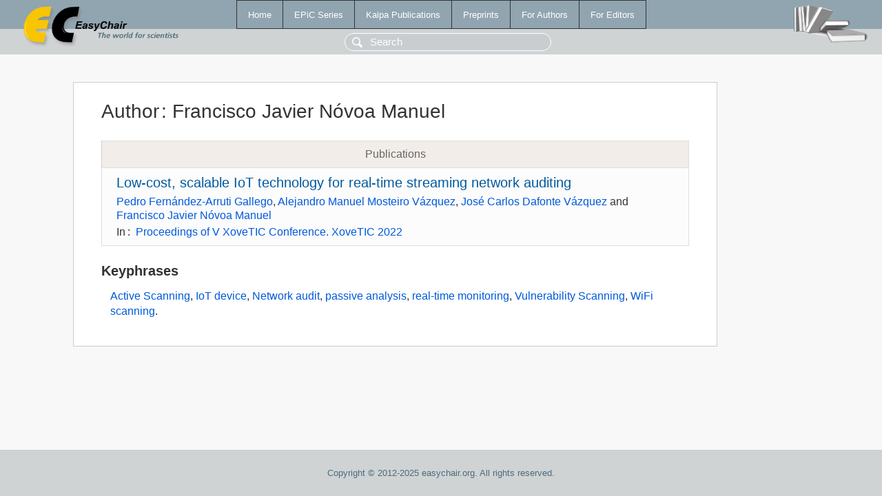

--- FILE ---
content_type: text/html; charset=UTF-8
request_url: https://easychair-www.easychair.org/publications/author/wPPhB
body_size: 1225
content:
<!DOCTYPE html>
<html lang='en-US'><head><meta content='text/html; charset=UTF-8' http-equiv='Content-Type'/><title>Author: Francisco Javier Nóvoa Manuel</title><link href='/images/favicon.ico' rel='icon' type='image/jpeg'/><link href='/css/cool.css?version=519' rel='StyleSheet' type='text/css'/><link href='/css/publications.css?version=519' rel='StyleSheet' type='text/css'/><script src='/js/easy.js?version=519'></script><script src='/publications/pubs.js?version=519'></script></head><body class="pubs"><table class="page"><tr style="height:1%"><td><div class="menu"><table class="menutable"><tr><td><a class="mainmenu" href="/publications/" id="t:HOME">Home</a></td><td><a class="mainmenu" href="/publications/EPiC" id="t:EPIC">EPiC Series</a></td><td><a class="mainmenu" href="/publications/Kalpa" id="t:KALPA">Kalpa Publications</a></td><td><a class="mainmenu" href="/publications/preprints" id="t:PREPRINTS">Preprints</a></td><td><a class="mainmenu" href="/publications/for_authors" id="t:FOR_AUTHORS">For Authors</a></td><td><a class="mainmenu" href="/publications/for_editors" id="t:FOR_EDITORS">For Editors</a></td></tr></table></div><div class="search_row"><form onsubmit="alert('Search is temporarily unavailable');return false;"><input id="search-input" name="query" placeholder="Search" type="text"/></form></div><div id="logo"><a href="/"><img class="logonew_alignment" src="/images/logoECpubs.png"/></a></div><div id="books"><img class="books_alignment" src="/images/books.png"/></div></td></tr><tr style="height:99%"><td class="ltgray"><div id="mainColumn"><table id="content_table"><tr><td style="vertical-align:top;width:99%"><div class="abstractBox"><h1>Author<span class="lr_margin">:</span>Francisco Javier Nóvoa Manuel</h1><table class="epic_table top_margin"><thead><tr><th>Publications</th></tr></thead><tbody><tr><td><div class="title"><a href="/publications/paper/9zTj">Low-cost, scalable IoT technology for real-time streaming network auditing</a></div><div class="authors"><a href="/publications/author/NCzd">Pedro Fernández-Arruti Gallego</a>, <a href="/publications/author/7d5th">Alejandro Manuel Mosteiro Vázquez</a>, <a href="/publications/author/bDdF">José Carlos Dafonte Vázquez</a> and <a href="/publications/author/wPPhB">Francisco Javier Nóvoa Manuel</a></div><div class="volume">In<span class="lr_margin">:</span><a href="/publications/volume/XoveTIC2022">Proceedings of V XoveTIC Conference. XoveTIC 2022</a></div></td></tr></tbody></table><h3>Keyphrases</h3><p><a href="/publications/keyword/VfVH">Active Scanning</a>, <a href="/publications/keyword/xv6g">IoT device</a>, <a href="/publications/keyword/w21W">Network audit</a>, <a href="/publications/keyword/Q19L">passive analysis</a>, <a href="/publications/keyword/dPmn">real-time monitoring</a>, <a href="/publications/keyword/WQK3">Vulnerability Scanning</a>, <a href="/publications/keyword/DBBN">WiFi scanning</a>.</p></div></td></tr></table></div></td></tr><tr><td class="footer">Copyright © 2012-2025 easychair.org. All rights reserved.</td></tr></table></body></html>

--- FILE ---
content_type: text/css
request_url: https://easychair-www.easychair.org/css/publications.css?version=519
body_size: 5401
content:
/* EasyChair style sheet
 * (c) 2015-2018 Cool Press Ltd
 * (c) 2018-2023 EasyChair Ltd
 */

.pubs { /* class for body */
   padding:0pt;
   margin:0pt;
   height:100%;
   font-size:10pt;
   font-family:Verdana, Arial, Helvetica, sans-serif;
   color: #4c576d;/*444;*/
   line-height:1.38;
}

.pubs .page {
   height:100%;
   width:100%;
   padding:0px; /* shift 60 for bg-image viewing */
   border:0px;
   background:#fff;
   border-collapse:collapse;
}

.pubs #mainColumn {
   height:100%;
   padding: 40px 106px 12px 106px;
}
@media (max-width: 1149px) {
   .pubs #mainColumn {
      width: fit-content;
      width: -moz-fit-content;
      margin: 0 auto;
      padding: 40px 26px 12px;
   }
}

/* header */
.pubs .headertable {
   width: 100%;
   margin: 14px 0px 14px 0px;
   border: 0px;
   border-spacing: 0px;
}
.pubs .headertable td { padding: 0px; }
.pubs .headertable td.tdleftheader { padding: 0 10px 0 15px; }
.pubs .headertable td.tdrightheader { padding: 0 15px 0 10px; }

div.menu {
  background: #90a5b0;/*b8c0c4;/*2e759a;*/
  padding: 0px 0px 0px 0px;
  border-left: 0px solid #000;
}

.pubs .menutable {
  padding: 0px;
  margin-left:auto;  
  margin-right:auto;
  position: relative;
  z-index: 50;
  border-collapse:collapse;
}

.pubs .menutable td {
  padding: 0px;
  border-left:1px solid #333;
  border-right:1px solid #333;
  border-top:1px solid #333;/*4c6c7c;*/
  border-bottom:1px solid #333;
}

.pubs a.mainmenu {
  display:block;
  height:12pt;
  padding:9pt 12pt 9pt 12pt;
  background: #90a5b0;
  text-align: center;
  color:#fff;
  font-size:10pt;
  font-family:verdana,sans-serif;  
  white-space:nowrap;
  text-decoration:none;
  font-weight:normal;
  cursor:pointer;
}
.pubs a.mainmenu:visited { color:#fff; }
.pubs a.mainmenu:hover { background: #2e759a; }

.pubs a.mainmenu_selected {
  display:block;
  height:12pt;
  padding:9pt 12pt 9pt 12pt;
  background: #90a5b0;
  text-align: center;
  color:#fff88d;/*f7c502;*/
  font-size:10pt;
  font-family:verdana,sans-serif;  
  white-space:nowrap;
  text-decoration:none;
  font-weight:normal;
  cursor:pointer;
}
.pubs a.mainmenu_selected:visited { color:#ff0; }
.pubs a.mainmenu_selected:hover { background: #2e759a; color:#fff88d; }

.pubs .tdleftheader { width:1%; }
.pubs .tdrightheader {
   width:1%;
   vertical-align: text-top;
   white-space: nowrap;
}
.pubs .tdcenterheader {
   width:99%;
   vertical-align: middle;
   text-align:center;
} 

.pubs .headertable .overall_div {
   width:100%;
   height:75px;
   line-height:75px;
   max-width: 600pt;
   display: inline-block;
   border-top:1px solid #eee;
   border-left:1px solid #ddd;
   border-radius: 10pt 10pt 10pt 10pt;
   box-shadow: 3px 4px 9px rgba(0,0,0,0.2); /* Параметры тени */
   background:#fff url('/images/panel_gradient.jpg') repeat-x; /* bg image + color */
   font-weight:bold;
   font-size:18pt;
}


/* text of central column */
.pubs .books_alignment {
   position: absolute;
   right:  12pt;
   top: 4pt;
   height:60px; 
}

.pubs #introbox {
   margin: 0 0 10pt 0pt;
   padding: 4pt 0 6pt 0;
   color: #000;
   border-bottom:1px solid #999;
   max-width: 800pt;
   font-size: 17px;
}

/* summary but with an EPiC subseries logo */
#introbox_series {
   display: inline-block;
   margin: 0 0 15px 0px;
   padding: 0 10px 10px 0;
   color: #777;
   font-style: italic;
   font-size:11pt;
   line-height: 1.25;
   max-width: 800pt;
   border-bottom:1px solid #666;
}

img.epic_logo {
    float:left;
    margin: 0 25px 10px 10px;
    height: 130px;
}

#volumebox {
   margin: 0 0 6pt 0pt;
   padding: 0 0 20pt 26pt;
   color: #777;/*4c576d;*/
   border-bottom:0px solid #666;
   font-style: italic;
   font-weight: bold;
   max-width: 800pt;
}

.iconsbox {
   width:100%;
   color: #777;
   max-width: 800pt;
   background: #fff;
}
.iconsbox div.iconcell {
   width:50%;
   padding: 10pt 10pt 10pt 10pt;
   margin:0 0 10pt 15pt;
   border:solid 1px #a00;
   border-radius: 10pt;
   background: #f3f2f0;
   display: block;
   float: right;
   overflow: hidden;
}
.iconsbox h2 {
  margin:0pt 0pt 6pt 0pt;
  font-weight:normal;
  font-size:12pt;
  color: #4c576d;
}
.iconsbox img {
  padding: 10pt 10pt 10pt 10pt;
  height: 130px;
}

.textbox {
   margin: 10pt 0pt 10pt 0pt;
   color: #333;
}

.abouttext {
  padding: 90pt 60pt 15pt 0pt;
  border: 0px solid gray;
}

.abouttext a:link { color:#4c576d; }
.abouttext a:visited { color:#4c576d; }
.abouttext a:link:hover { color:#9d185d; }
.abouttext a:visited:hover { color:#9d185d; }

.abouttext ul { margin-left:0pt; }
.abouttext ol { margin-left:0pt; }
.abouttext li {
  padding-top:2pt;
  padding-bottom:2pt;
}

/* volume lists, with a bit of animation */
.pubs #content_table {
    padding:0pt;
    border-collapse:collapse;
    border:0pt;
}
.abouttext ul.volume {
    margin:0pt;
    padding-left: 25pt;
}
.abouttext ul.volume li {
  padding-top:0pt;
  padding-bottom:0pt;
}
.abouttext li div.volume_info {
    display: inline-table;
    padding-top:2pt;
    padding-bottom:3pt;
    padding-left: 6pt;
    border: solid 1px #fff;
}
.abouttext li div.volume_info:hover {
   border: solid 1px #a00;
   background-color: #ffffdb;
   border-radius: 5pt;
}

.pubs .submenu {
  padding:12pt 0pt 0pt 0pt;
  text-align: center;
}
.pubs .submenu a:link {
   text-decoration:underline;
   font-size:10pt;
   font-weight:bold;
   color:#aa0000;
   white-space:nowrap;
}
.pubs .submenu a:visited { color:#aa0000; }
.pubs .submenu a:link:hover { color:red; }
.pubs .submenu a:visited:hover { color:red; }

.pubs .submenu a.selected:link {
   text-decoration:underline;
   font-size:10pt;
   font-weight:bold;
   color:#ff0000;
   white-space:nowrap;
}
.pubs .submenu a.selected:visited { color:#ff0000; }
.pubs .submenu a.selected:link:hover { color:red; }
.pubs .submenu a.selected:visited:hover { color:red; }

.pubs .bull {
  font-size:7pt;
  padding:0pt 5pt 0pt 0pt;
  color:#aa0000;
}

.pubs .bull_sm {
  font-size:7pt;
  padding:0pt 7pt 0pt 7pt;
  color:#aa0000;
}

.pubs .pagetitle { /* page title */
  position: absolute;
  top: 40pt;
  padding:8pt 0pt 10pt 20pt;
  background: url('/images/pagetitlegradient_pubs.jpg') no-repeat;
  background-position: left bottom;
  border-left:7pt #aa0000 solid;
  font-weight:bold;
  font-size:12pt;
  color:#aa0000;
  width: 75%;
}

/* colored table container */
.pubs .epic_table {
   border-collapse:collapse;
   margin-bottom:10px;
   border-top:1px solid #dedede;
   font-family: Corbel, Verdana, Helvetica, Arial, sans-serif;
   font-size:10pt;
   box-shadow: 5px 5px 8px rgba(0,0,0,0.1); /* Параметры тени */
   width:100%;
   max-width: 800pt;
}

.pubs .epic_table td {
    padding: 4pt 10pt 4pt 12pt;
    border-left:1px solid #dedede;
}

.pubs .epic_table .beforesection td {
    padding: 4pt 10pt 7pt 12pt;
    border-left:1px solid #dedede;
}

.pubs .epic_table thead th {
   height: 28px;
   padding: 0 10pt 0 10pt;
   color: #4a799d;
   font-weight: bold;
   text-align: center;
   cursor: pointer;
   background:#999 url('/images/pagetopgradient.jpg') repeat-x;
   border-bottom:0px solid #dedede;
   border-left:1px solid #ccc;
}

.pubs .epic_table a {
    text-decoration: underline;
    color: #06544D;
}

.pubs .epic_table .sort_asc { background: url('/images/sort_asc.png') no-repeat center bottom; }
.pubs .epic_table .sort_desc { background: url('/images/sort_desc.png') no-repeat center bottom; }
.pubs .epic_table .sort_both { background: url('/images/sort_both.png') no-repeat center bottom; }

.pubs .epic_table tbody tr:nth-child(odd) {
  background-color: #fcfcfc;
  border-bottom:1px solid #cccccc;
}
.pubs .epic_table tbody tr:nth-child(even) {
  background-color: #F7F7F7;
  border-bottom:1px solid #cccccc;
}
.pubs thead tr {
    background-color: #fff;
    border-bottom:1px solid #cccccc;
}

/* row having a top border */
.pubs tr.topepic  { border-top: 1px solid #aaaaaa; }

.pubs .yellow { background-color: #ffdd69; }
.pubs .ltyellow { background-color: #fff8cb; }
.pubs .noshadow { box-shadow: 0px 0px 0px rgba(0,0,0,0.0); }
.pubs .bold { font-weight: bold; }

.pubs .letter {
   font-weight: bold;
   color:#aa0000;
}

/* Tables in EPiC series */
.pubs .ep_table {
   border-collapse:collapse;
   border:1px solid #ccc;
   font-family: Arial, Helvetica, sans-serif;
   font-size:10pt;
   width:100%;
   max-width: 800pt;
}
.pubs .ep_table td.param {
   width:1%;
   white-space: nowrap;
   font-weight: bold;
   text-align: right;
   padding: 2pt 10pt 2pt 10pt;
   border-left:1px solid #dedede;
   background:#f2f2f2;
}
.pubs .ep_table td.value {
   width:99%;
   padding: 2pt 10pt 2pt 10pt;
   border-left:1px solid #dedede;
   background:#f9f9f9;
}
.pubs .ep_table thead th {
   padding: 3pt 0 3pt 6pt;
   color: #333333;
   font-weight: bold;
   text-align : center;
   cursor: pointer;
   background:#fff url('/images/pagetopgradient.jpg') repeat-x;
   border-left:1px solid #ccc;
}
.pubs .ep_table a {
   text-decoration: underline;
   color: #06544D;
}
.pubs .ep_table tr { border-bottom:1px solid #cccccc; }
.pubs .ep_table tr.odd {
  background-color: #F7F7F7;
  border-bottom:1px solid #cccccc;
}
.pubs .ep_table tr.hed {
  background-color: #fff;
  border-bottom:2px solid #cccccc;
}

.pubs .ep_table tr.top  { border-top: 1px solid #aaaaaa; }  /* row having a top border *//* row having a top border */

.pubs .footer { /* footer */
   height:50pt;
   width:100%;
   font-size:10pt;
   font-family:Verdana, sans-serif;
   color: #4c6c7c;
   background:#d0d3d4;
   vertical-align: middle;
   text-align:center;
   white-space:nowrap;
   border-top: #ccc solid 1px;
}

.pubs a.toplinks {
  color:#447548;
  font-size:9pt;
  margin-left:5pt;
  margin-right:5pt;
}
.pubs a.toplinks:visited { color:#447548; }
.pubs a.toplinks:link:hover { color:red; }
.pubs a.toplinks:visited:hover { color:red; }

.pubs h2 {
  margin:15pt 0pt 15pt 0pt;
  font-weight:bold;
  font-size:12pt;
  color: #4c576d;
}

.pubs h3 {
  margin: 10pt 0pt 10pt 0pt;
  font-weight: normal;
  font-style: italic;
  font-size:11pt;       
  color: #4c576d;
}

/* used as a logo on pages with volume lists */
.pubs .leftimg2 {
  margin: 20pt 20px 0px 0px;
  height: 130px;
}

/* ISSN number on EPiC series pages */
.pubs .issn {
    float: right;
    color: #4c576d;
    font-family: arial;
    font-size: 13pt;
    white-space:nowrap;
}

.pubs .table_editors {
  width:100%;
  empty-cells:show;
  border-bottom:1px solid #ddd;
  border-right:1px solid #ddd;
}

.pubs .table_editors .photo {
  width:1%;
  border-top: solid #ddd 1px;
  border-left: solid #ddd 1px;
  border-right: solid #fff 0px;
  border-bottom: solid #fff 1px;
  vertical-align:top;
  margin-left: 3px;
  background-color: #f7f5f2;
}

.pubs .table_editors .photo img {
  border-right: solid #ccc 1px;
  border-bottom: solid #ccc 1px;
  height: 100px;
  width: 75px;
}

.pubs .table_editors .text {
  width:49%;
  padding: 10px 10px 10px 10px;
  margin-top: 3px;
  vertical-align: top;
  border-top: solid #ddd 1px;
  border-left: solid #fff 0px;
  border-bottom: solid #fff 1px;
  border-right: solid #fff 1px;
  background-color:#f7f5f2;
}

.pubs .table_editors .text .name { font-size: 14pt; }
.pubs .table_editors .text .name a:link {
  color:#a00000;
  font-size:14pt;
  text-decoration:underline;
  line-height:1.45;
}
.pubs .table_editors .text .name a:link:hover { color:red; }
.pubs .table_editors .text .name a:visited { color: #a00000; }
.pubs .table_editors .text .name a:visited:hover { color:red; }

.pubs .table_editors .text .info {
  color:#000;
  font-size:11pt;
  padding:4pt 0pt 0pt 0pt;
  line-height:1.2;
}

/* Kalpa publications icon */
.pubs div.iconKALPAcell {
  display: inline-block;
  padding: 0pt 20pt 10pt 0pt;
  float: left;
}

/* News */
.pubs .newsnotice {
   padding:0px 10px 5px 70px;
   border: solid #ccc 1px;
   background: #ffffdb url('/images/newicon.png') no-repeat left top;
   border-radius: 6px;
   margin-bottom:9pt;
   margin-top:9pt;
   font-size:17px;
   line-height: 20px;
}

.pubs .newsnotice .title {
  margin:0pt 0pt 2pt 0pt;
  font-weight:bold;
  font-size:16px;
  color: #4c576d;
}

.pubs .newsnotice p {
   max-width: 690pt;
}

/* To make so that the ISSN number does not go too much right on big screens */
.pubs .issnbox {
   padding-top: 4pt;
   max-width: 800pt;
}

/* used for sections in table of contents */
.pubs .section {                                                                          
  background: #f2ede9;
  color: #666;
  text-align: center;
  font-size: 16px;
  line-height: 1.8;
}

.pubs .search_row {
  padding:0px 25px 0px 45px;
  color:#333;
  font-family:Verdana,sans-serif;
  font-size:13px;
  height:35px;
  width: auto;
  border:1px  #d0d3d4 solid;
  border-left:0px #c75e00 solid;
  background: #d0d3d4;/*ff9900;*/
  text-align: center;
}
.pubs #search-input {
   position: relative;
   font-size:11pt;
   color: #fff;
   box-sizing: border-box;
   border: 1px solid #fff;
   background: #c9cdd0 url('/images/search.png') left 10px top 5px no-repeat;
   background-size: 15px Auto;
   border-radius: 15px 15px 15px 15px;
   padding-left: 36px;
   height: 26px;
   width: 300px;
   top: 5px;
}
.pubs #search-input:focus {
   color: #666;
   outline: none !important;
   border:0px solid #aa0000;
   box-shadow: 0 0 6px #b8c0c4;
   background: #fff url('/images/search2.png') left 10px top 5px no-repeat;
   background-size: 15px Auto;
   width: 500px;
}

.pubs #search-input::placeholder { color: #fff; }
.pubs #search-input::-ms-input-placeholder { color: #fff; }
.pubs #search-input::-moz-placeholder { color: #fff; }
.pubs #search-input::-webkit-input-placeholder { color: #fff; }

.pubs .logonew_alignment {
   position: absolute;
   left: 25pt;
   top: 9px;
   height:60px;
}

/* ***** Publication page ***** */

.pubs .abstractBox {
   padding-left:30pt;
   padding-right:30pt;
   padding-top:18pt;
   padding-bottom:20pt;
   border:1px solid #ccc;
   width: auto;
   max-width: 640pt;
   background: #fff;
   font-family: Corbel, Verdana, Helvetica, Arial, sans-serif;
   font-size:16px;
   line-height: 22px;
   color: #333;
   margin-bottom: 20pt;
}

.pubs .abstractBox h1 {
   font-family: Corbel, Verdana, Helvetica, Arial, sans-serif;
   font-size:28px;
   line-height: 36px;
   font-weight: normal;
   color: #333;
   padding: 0;
   margin: 0;
}

.pubs .abstractBox h2 {
   font-family: Corbel, Verdana, Helvetica, Arial, sans-serif;
   font-size:20px;
   font-weight: bold;
   font-style: normal;
   color: #333;
}

.pubs .abstractBox h3 {
   font-family: Corbel, Verdana, Helvetica, Arial, sans-serif;
   font-size:20px;
   font-weight: bold;
   font-style: normal;
   color: #333;
}

.pubs .abstractBox h3.preprint_number {
   font-weight: normal;
}

.pubs .abstractBox p {
   margin-top: 15px;
   max-width: 640pt;
}

.pubs .abstractBox span.pages, span.date  {
   display: inline-block;
   margin-top: 10pt;
   margin-bottom: 10pt;
   color: #898989;
}

/* bullet between page numbers and published date*/
.pubs .pagesbull {
    margin-left: 15pt;
    margin-right: 10pt;
    color: #898989;
    font-size: 10px;
}

.pubs .abstractBox a:link { text-decoration: none; color: #0059db; }
.pubs .abstractBox a:visited { color:#0059db; }
.pubs .abstractBox a:link:hover { color:red; }
.pubs .abstractBox a:visited:hover { color:red; }

.pubs .abstractBox a.names:link { font-size: 20px; }

.pubs .abstractBox div.versions {
   font-size:16px;
   line-height: 16px;
   padding-bottom: 3px;
    color: #666;
}

.pubs .abstractBox div.versions a:link {
    font-size: 18px;
    color: #006cff;
    margin-left: 4pt;
    margin-right: 4pt;
}

.pubs .abstractBox span.version_selected {
    font-size: 18px;
    color: #666;
    margin-left: 4pt;
    margin-right: 4pt;
}
.pubs .abstractBox span.history_arrow {
   font-size: 16px;
   color: #666;
   margin-left: 4pt;
   margin-right: 4pt;
}

/* PDF download and open buttons */
.pubs a.pdf_download:link {
   border: 0;
   box-sizing: border-box;
   color: #fff;
   cursor: pointer;
   font-size: 16px;
   font-family: Corbel, Verdana, Helvetica, Arial, sans-serif;
   padding: 10px 24px 8px;
   display: inline-block;
   position: relative;
   text-align: center;
   text-decoration: none;
   transition: background-color .3s;
   background-color: #0086A6;
   margin-top: 0px;
   margin-bottom: 25px;
   margin-right: 15px;
}
.pubs a.pdf_download:visited { color: #fff; }
.pubs a.pdf_download:link:hover { color:#fff; background-color: #0094b7; }
.pubs a.pdf_download:visited:hover { color:#fff; background-color: #0094b7; }

.pubs a.pdf_open:link {
   border: 0;
   box-sizing: border-box;
   color: #fff;
   cursor: pointer;
   font-size: 16px;
   font-family: Corbel, Verdana, Helvetica, Arial, sans-serif;
   padding: 10px 24px 8px;
   display: inline-block;
   position: relative;
   text-align: center;
   text-decoration: none;
   transition: background-color .3s;
   background-color: #30A4BF;
   margin-top: 0px;
   margin-bottom: 25px;
   margin-right: 15px;
}
.pubs a.pdf_open:visited { color: #fff; }
.pubs a.pdf_open:link:hover { color:#fff; background-color: #34b2cf; }
.pubs a.pdf_open:visited:hover { color:#fff; background-color: #34b2cf; }

.pubs a.go_current_version:link {
   border: 0;
   box-sizing: border-box;
   color: #fff;
   cursor: pointer;
   font-size: 16px;
   font-family: Corbel, Verdana, Helvetica, Arial, sans-serif;
   padding: 10px 24px 8px;
   display: inline-block;
   position: relative;
   text-align: center;
   text-decoration: none;
   transition: background-color .3s;
   background-color: #3e50b5;/*30A4BF;*/
   margin-top: 0px;
   margin-bottom: 25px;
   margin-right: 15px;
}
.pubs a.go_current_version:visited { color: #fff; }
.pubs a.go_current_version:link:hover { color:#fff; background-color: #f0a064; }
.pubs a.go_current_version:visited:hover { color:#fff; background-color: #f0a064; }

.pubs a.pdf_download_preprint:link {
   border: 0;
   box-sizing: border-box;
   color: #fff;
   cursor: pointer;
   font-size: 16px;
   font-family: Corbel, Verdana, Helvetica, Arial, sans-serif;
   padding: 10px 24px 8px;
   display: inline-block;
   position: relative;
   text-align: center;
   text-decoration: none;
   transition: background-color .3s;
   background-color: #996633;
   margin-top: 0px;
   margin-bottom: 25px;
   margin-right: 15px;
}
.pubs a.pdf_download_preprint:visited { color: #fff; }
.pubs a.pdf_download_preprint:link:hover { color:#fff; background-color: #cc6600; }
.pubs a.pdf_download_preprint:visited:hover { color:#fff; background-color: #cc6600; }

.pubs a.pdf_open_preprint:link {
   border: 0;
   box-sizing: border-box;
   color: #fff;
   cursor: pointer;
   font-size: 16px;
   font-family: Corbel, Verdana, Helvetica, Arial, sans-serif;
   padding: 10px 24px 8px;
   display: inline-block;
   position: relative;
   text-align: center;
   text-decoration: none;
   transition: background-color .3s;
   background-color: #cc9966;/*30A4BF;*/
   margin-top: 0px;
   margin-bottom: 25px;
   margin-right: 15px;
}
.pubs a.pdf_open_preprint:visited { color: #fff; }
.pubs a.pdf_open_preprint:link:hover { color:#fff; background-color: #ff9933; }
.pubs a.pdf_open_preprint:visited:hover { color:#fff; background-color: #ff9933; }

/* background for the publication page, maybe will eventually become the background for all pages */
.pubs  td.ltgray {
   background-color: #f8f8f8;
}

#modalDialog {
    position: fixed;
    top: 0;
    right: 0;
    bottom: 0;
    left: 0;
    background: rgba(0,0,0,0.2);
    -webkit-transition: opacity 400ms ease-in;
    -moz-transition: opacity 400ms ease-in;
    transition: opacity 400ms ease-in;
    visibility: hidden;
    z-index: 100;
}
#popupWindow {
    visibility: hidden;
    position: absolute;
    display:inline-block;
    overflow-y:auto;
    max-width:1000px;
    min-width:400px;
    min-height: 100px;
    max-height: 600px;
    width: 70%;
    top: 150px;
    left: 200px;
    box-shadow: 8px 8px 8px 4px rgba(0, 0, 0, .2);
    border: solid 1px #a7a7a2;
    border-radius: 7px;
    background: #f6f6ef;
    padding: 10pt 10pt 10pt 20pt;
}
#modalDialog h3 {
    font-family: Corbel, Verdana, Helvetica, Arial, sans-serif;
    font-size:20px;
    font-weight: bold;
    font-style: normal;
    color: #333;
}

#modalDialog .content {
    margin-top: 10pt;
    margin-bottom: 10pt;
    background-color: transparent;
    font-family: Corbel, Verdana, Helvetica, Arial, sans-serif;
    font-size:16px;
    line-height: 22px;
    color:#333;
}

#modalDialog .content a:link { 
    font-size:16px;
    color: #0059db;
    font-weight: normal;
    text-decoration:none;
}
#modalDialog .content a:visited { color:#0059db; }
#modalDialog .content a:link:hover { color:#f00; }
#modalDialog .content a:visited:hover { color:#f00; }

/* colored table container */
.abstractBox .epic_table {
   border-collapse:collapse;
   margin-bottom:25px;
   border:1px solid #dedede;
   font-family: Corbel, Verdana, Helvetica, Arial, sans-serif;
   font-size:16px;
   box-shadow: 0px 0px 0px rgba(0,0,0,0); /* Параметры тени */
   width:100%;
   max-width: 800pt;
}
.abstractBox .epic_table td {
    padding: 6pt 16pt 5pt 16pt;
    border-left:0px solid #dedede;
}

.abstractBox .epic_table td div.pages {
   color: #898989;
   text-align: left;
   padding-bottom: 2px;
}
.abstractBox .epic_table td div.authors {
   font-size:16px;
   line-height: 20px;
   padding-bottom: 3px;
}
.abstractBox .epic_table td div.volume {
   font-size:16px;
   line-height: 20px;
   padding-bottom: 3px;
   padding-top: 1px;
}
.abstractBox .epic_table td div.title {
   font-size: 20px;
   line-height: 23px;
   padding-top: 2px;
   padding-bottom: 6px;
}
.abstractBox .epic_table td div.abstracts {
   margin-top:4pt;
   margin-bottom:8pt;
}

.abstractBox .epic_table td div.title a:link { color: #005a9f; }
.abstractBox .epic_table td div.title a:visited { color:#005a9f; }
.abstractBox .epic_table td div.title a:link:hover { color:#f00; }
.abstractBox .epic_table td div.title a:visited:hover { color:#f00; }

.abstractBox .epic_table tbody tr:nth-child(odd) {
  background-color: #fcfcfc;
  border-bottom:1px solid #dedede;
}
.abstractBox .epic_table tbody tr:nth-child(even) {
  background-color: #F7F7F7;
  border-bottom:1px solid #dedede;
}
.abstractBox .epic_table thead tr th {       
   background: #f2ede9;
   color: #666;
   text-align: center;
   font-size: 16px;
   line-height: 1.8;
   border-bottom: 1px solid #dedede;
   height: 38px;
   font-weight: normal;
}

.abstractBox .keysup {
   font-size: 10px;
   color: #999;
   padding-left: 2px;
}

#volumeinfo {}
#volumeinfo span.pages, span.date  {
   display: inline-block;
   margin-top: 0pt;
   margin-bottom: 2pt;
   color: #898989;
}
#volumeinfo div.authors {
   font-size:16px;
   margin-top: 8pt;
   margin-bottom: 2pt;
}

#authindexinfo {
   margin-top: 6pt;
   margin-bottom: 20pt;
}

.top_margin {
   margin-top: 18pt;
}
.lr_margin {
   margin-left: 3px;
   margin-right: 8px;
}

.pubs .displaytable {
   display: table;
   width: 100%;
}
.pubs .bibtex_button {
    position: relative;
    display: inline-block;
    cursor: pointer;
    margin-top: 15px;
    margin-bottom: 15px;
    font-size: 16px;
    padding: 10px 24px 8px;
    text-align: center;
    text-decoration: none;
    background-color: #f3f2f1;
    border: solid 1px #0086A6;
    color: #800;
}
.pubs .bibtex_button:hover { color:#f00; background-color: #f6f5f4; }

.pubs .bibtex {
    visibility: hidden;
    width: 600px;
    background-color: #f6f5f4;
    color: #800;
    text-align: left;
    border-radius: 8px;
    padding: 20px 25px;
    position: absolute;
    z-index: 1;
    bottom: 125%;
    left: 50%;
    margin-left: -70px;
    border: 1px solid #0086A6;
    font-family: monospace;
    font-size:14px;
    line-height: 16px;
}

.pubs .bibtex::after {
    content: "";
    position: absolute;
    top: 100%;
    left: 70px;
    margin-left: -5px;
    border-width: 5px;
    border-style: solid;
    border-color: #333 transparent transparent transparent;
}

.pubs .bibtex_button .show {
  visibility: visible;
  -webkit-animation: fadeIn 1s;
  animation: fadeIn 1s
}   

.pubs #bibtex pre {
  white-space: pre-wrap;
}

.pubs .pi {
   font-family: Times New Roman, serif;
   font-size: 48px;
   font-style: italic;
   color: #a02c2c;
}
.pubs .pi2 {
   font-family: Verdana, serif;
   font-size: 38px;
   font-style: italic;
   color: #a02c2c;
}
.pubs .papers_align  {
   position: relative;
   height: 56px;
   bottom: 10px;
   padding-right: 18px;
   vertical-align:  middle;
}
.pubs h1 .preprints_header {
   position: relative;
   bottom: -10px;
}

.pubs .abstractBox div.switch_language  {
   display: inline-block;
   color: #898989;
   margin-bottom: 10pt;
}

.pubs .abstractBox div#switch_button {
    position: relative;
    display: inline-block;
    cursor: pointer;
    margin-top: 5px;
    margin-bottom: 5px;
    margin-right: 16px;
    font-size: 16px;
    padding: 6px 22px 6px;
    text-align: center;
    text-decoration: none;
    background-color: #f3f2f1;
    border: solid 1px #b0cfd6;
    color: #800;
}

.pubs .abstractBox div#switch_button:hover {
    color:#f00;
    background-color: #f6f5f4;
}

.pubs td.paper_link {
  padding-top:3px;
}

.pubs td.paper_link a:link {
  font-size:11pt;
  color:#007398;
  text-decoration:none;
}

.pubs td.paper_link a:visited {
  font-size:11pt;
  color:#007398;
  text-decoration:none;
}

.pubs .history_table table {
  margin-top: 15px;
  border-collapse: collapse;
  border-spacing: 0px;
}
.pubs .history_table thead th {
  padding: 10px 10px 10px 10px;
}
.pubs .history_table td {
    vertical-align: text-top;
}
.pubs .history_table td.notes {
    text-align: left;
    color: #666;
}
.pubs .history_table p {
   padding-top: 0px;
   padding-bottom: 10px;
}

.pubs .history_table td.date {
    margin-top: 10px;
    margin-bottom: 10px;
    color: #898989;
    white-space: nowrap;
}

.pubs .role {
 color: #369;
 padding-left: 6px;
 padding-right: 6px;
 font-size: 95%;
}
.pubs td.nowrap {
  white-space: nowrap;
}
.pubs td .organisation {
  color: #369;  
}


--- FILE ---
content_type: application/javascript
request_url: https://easychair-www.easychair.org/js/easy.js?version=519
body_size: 19041
content:
// (c) 2007-2018 easychair.org
// (c) 2018-2025 EasyChair Ltd

/**
 * Variable representing the global state
 * It is the hash storing the following values passed by the server-side script:
 *
 *  proxy       : same if $PROXY
 *  role        : same as $COOL{'role'}
 *  track       : same as $TID
 *  demo        : same as $DEMO
 *  chair       : same as $CHAIR
 *  inc         : same as $COOL{'code'}
 *  superchair  : same as $SUPER
 *  hasTracks   : same as $HAS_TRACKS
 *  pid         : same as $PID
 *  browser     : computed by this script (client-side)
 *  
*/

var EC = {};

var cool = {}; // overwriting in perl
// any false value for the debugging info
window.debug = 0;
var pageLoaded = false;

function doNothing() {}

class EventDispatcher {
  constructor() {
    this.listeners = [];
  }
  /** @param {(data: any) => void} callback - A callback function. */
  on(callback) {
    this.listeners.push(callback);
  }
  /** @param {(data: any) => void} callback - A callback function. */
  off(callback) {
    this.listeners = this.listeners.filter(fn => fn !== callback);
  }
  emit(data) {
    try {
      this.listeners.forEach(fn => fn(data));
    } catch (err) {
      logError(err, 'EventDispatcher.emit');
    }
  }
  once(callback) {
    const wrapper = data => {
      callback(data);
      this.off(wrapper);
    };
    this.on(wrapper);
  }
}

/** Global on load event. It will be emitted when any new page element will be
 * loaded on the page */
var onLoad = new EventDispatcher();

// machine-independent analogues of addEventListener, stopPropagation,
// and preventDefault
if (document.addEventListener) { // DOM 2.0
  addEventHandler = function(element,event,handler) {
    element.addEventListener(event,handler,false);
  }
  removeEventHandler = function(element,event,handler) {
    element.removeEventListener(event,handler);
  }
  cancelPropagation = function(event) {
    event.stopPropagation();
  }
  cancelDefault = function(event) {
    event.preventDefault();
  }
}
else if (document.attachEvent) { // IE
  addEventHandler = function(element,event,handler) {
    element.attachEvent('on'+event,handler);
  }
  removeEventHandler = function(element,event,handler) {
    element.detachEvent('on'+event,handler);
  }
  cancelPropagation = function(event) {
    event = event || window.event;
    event.cancelBubble = true;
  }
  cancelDefault = function(event) {
    event = event || window.event;
    event.returnValue = false;
  }
}
else { // ancient DOM
  // adding events to browsers not supporting addEventListener or attachEvent
  var MyHandler = {
    all : [],
    add : function (element,event,handler)
    {
      for (var e = MyHandler.all.length-1;e >= 0;e--) {
        var eh = MyHandler.all[e];
        if (eh[0] == element) { // there were previous handlers for this element
          var handlers = eh[1];
          var hlist = handlers[event];
          if (hlist) { // there are already handlers for this event and element
            // check if this handler is already on the list
            for (var j = hlist.length-1;j >= 0;j--) {
              if (hlist[j] == handler) {
                return;
              }
            }
            hlist.push(handler);
            return;
          }
          // there are no handlers for this event and element added by MyHandler
          hlist = element[event] ? [element[event],handler] : [handler];
          handlers[event] = hlist;
          element[event] = function(ev) {MyHandler.iterate(ev,hlist);};
          return;
        }
      }
      var hlist = element[event] ? [element[event],handler] : [handler];
      MyHandler.all.push([element,{event:hlist}]);
      element[event] = function(ev) {MyHandler.iterate(ev,hlist);};
    },

    // the "onevent" function, applies all event handlers from the list attached to this element until one of them returns true
    iterate : function(event,hlist)
    {
      for (var i = 0;i < hlist.length;i++) {
        if (hlist[i](event)) return true;
      }
      return false;
    }
  }; // MyHandler
  addEventHandler = function(element,event,handler) {
    MyHandler.add(element,'on'+event,handler);
  }
  cancelPropagation = function() {}
  cancelDefault = function() {}
}

// Global error handler for processing of JS errors during the runtime.
// window.onerror = function(msg, url, lineNo, columnNo, error) {
//   try {
//     if (ignoreError(error, url, msg)) {
//       return false;
//     }
// 
//     const data = {
//       msg: msg,
//       url: url,
//       lineNo: lineNo,
//       columnNo: columnNo
//     };
//     logError(error, 'window.onerror', data);
//   } catch (e) {
//     console.error('Error during sending the error message', e);
//     console.error(error);
//   }
//   return false;
// }

// True if the error should be ignored (normally causes by a
// browser extension that can be ignored)
function ignoreError(error, url, msg) {
  try {
    // tampermonkey and Selenium IDE extensions
    if (url && url.match(/mooikfkahbdckldjjndioackbalphokd|dhdgffkkebhmkfjojejmpbldmpobfkfo/)) {
      return true;
    }
    // bots errors
    if (error && error.stack.match(/ReferenceError: Slide is not defined/)
      && window.navigator.userAgent.match(/Linespider|Yeti/)) {
      return true;
    }
    // Null error when Safari catchs an error from external script.
    if (error === null && msg === 'Script error.') {
      return true;
    }
  } catch (e) {
    console.error(e);
  }

  return false;
} // ignoreError

// ******* adding window.onload functions ********

function addOnLoad(f) {
  addEventHandler(window, 'load', f);
}
function addOnBeforeUnload(f) {
  addEventHandler(window, 'beforeunload', f);
}

addOnLoad(function () {
  try {
    pageLoaded = true;
    onLoad.emit(document);

    // preload close icon for the case when user lost the connection and see the notification without the icon.
    [
      '/images/cross.png',
      '/images/cross_light.png',
      '/images/notification_success.png',
      '/images/notification_warning.png',
      '/images/notification_error.png',
    ].forEach(src => { (new Image()).src = src });

    // check page hash for modal windows
    const { mdl } = EC.pageHash();
    if (mdl) {
      EC.modal().then(modal => {
        const data = modal.getFromStorage(mdl);
        if (data) {
          modal.show(data, mdl);
        }
      });
    }
  } catch (err) {
    logError(err, 'global.addOnLoad');
  }
});

// get the browser
function getBrowser() {
  if (cool.browser) {
    return cool.browser;
  }
  var info = navigator.userAgent;
  if (info.indexOf('MSIE ') != -1) {
    cool.browser = 'IE';
  }
  if (info.indexOf('Chrome') != -1) {
    cool.browser = 'Chrome';
  }
  else if (info.indexOf('Firefox/') != -1) {
    cool.browser = 'Firefox';
  }
  else if (info.indexOf('Safari/') != -1) {
    cool.browser = 'Safari';
  }
  else if (info.indexOf('Opera/') != -1) {
    cool.browser = 'Opera';
  }
  else {
    cool.browser = 'unknown';
  }
  return cool.browser;
} // getBrowser

// true if str is a whitespace-only string
function whiteSpace (str) {
  return str.search(/\S/) == -1;
} // whiteSpace

// trim string from spaces on both sides
function trim (str) {
  if (str == undefined) {
    return str;
  }
  str = str.replace(/^\s*/,'');
  str = str.replace(/\s*$/,'');
  return str;
} // trim

// true if x is a member of xs
function member (x,xs) {
  for (var i = xs.length-1;i >= 0;i--) {
    if (xs[i] == x) {
      return true;
    }
  }
  return false;
} // member

// validEmailAddress($address)
//   very simple check on the validity of email $address: it should be
//   of the form __@__.__, where @ occurs only once and whatever
//   follows '.' has at least two alphanumeric characters
function validEmailAddress (address)
{
  address = trim(address);
  if (address.match(/@.*@/)) { // two '@' 
    return false;
  }
  if (address.match(/\.\./)) { // contains '..'
    return false;
  }
  if (address.match(/@\./)) { // contains '@.'
    return false;
  }
  if (address.match(/\s/)) { // contains a space
    return false;
  }
  if (address.match(/\,/)) { // contains ','
    return false;
  }
  if (address.match(/\</)) { // contains '<'
    return false;
  }
  if (address.match(/\>/)) { // contains '>'
    return false;
  }
  if (address.match(/\;/)) { // contains ';'
    return false;
  }
  var m = address.match(/^(.+)@(.+)\.([^\.]+)$/);
  if (m == null) {
    return false;
  }
  var domain = m[3];
  // all non-white, at least two characters
  if (! domain.match(/^\S\S+$/)) {
    return false;
  }
  return true;
} // validEmailAddress

// true if the NodeList lst has at least one checked element
function hasChecked (lst) {
  for (var n=0;n < lst.length;n++) {
    if (lst[n].checked) {
      return true;
    }
  }
  return false;
} // hasChecked

// constructor of errors
function Err() {
  this.errors = [];
} // Err

Err.prototype = {
  add : function (msg) {
    this.errors.push(msg);
  },

  addFirst : function (msg) {
    this.errors.unshift(msg);
  },

  // add a list of errors
  addList : function (lst) {
    for (var i = 0;i < lst.length;i++) {
      this.errors.push(lst[i]);
    }
  },

  reset : function () {
    this.errors = [];
  },

  hasErrors : function () {
    return (this.errors.length > 0);
  },

  // If the email address is incorrect, add a corresponding error.
  // If mandatory is true, the address is mandatory
  // return true if no error
  checkEmail : function (address,mandatory,what)
  {
    address = trim(address);
    if (address == '') {
      if (mandatory) {
        what = what || 'email address';
        this.add(what + ' must be specified');
        return false;
      }
      return true;
    }
    if (!validEmailAddress(address)) {
      this.add(address + ' is not a valid email address');
      return false;
    }
    return true;
  }, // Err.checkEmail

  // checkDate(dateString)
  //   parse dateString of the form 2006-14-05.
  //   If any error is encountered, save it and return false. Otherwise
  // return the Date object corresponding to the date. If there is no
  // date but the date is optional return true
  checkDate : function(dateString,field,optional)
  {
    dateString = trim(dateString);
    if (dateString == '') {
      if (optional) {
        return true;
      }
      this.add(field + ' must be specified');
      return false;
    }

    var parse = dateString.match(/^\s*(\d\d\d\d)-(\d\d)-(\d\d)\s*$/);
    if (! parse) {
      this.add(field + ': ' + dateString + ' is not a correct date');
      return false;
    }

    var year = Number(parse[1]);
    var month = Number(parse[2]);
    var day = Number(parse[3]);
    var errFound;
    if (year < 2000 || year > 2100) {
      this.add(field + ': year out of range');
      errFound = true;
    }

    if (month < 1 || month > 12) {
      this.add(field + ': month out of range');
      errFound = true;
    }

    if (day < 1 || day > 31) {
      this.add(field + ': month out of range');
      errFound = true;
    }

    if (errFound) {
      return false;
    }

    month--;
    var date = new Date(year,month,day);
    if (date.getFullYear() != year ||
        date.getMonth() != month ||
        date.getDate() != day) {
      this.add(field + ': invalid date');
      return false;
    }
    return date;
  }, // checkDate

  // If the value is empty, add a corresponding error about the field
  mandatory : function (val,field) {
    if (! val || trim(val) == '') {
      this.add(field + ' must be specified');
      return false;
    }
    return true;
  }, // Err.mandatory

  // input is a select element. Add an error if nothing
  // is selected. illegal is an optional set of value whose
  // selection is also regarded as an error
  selected : function (input,field,illegal) {
    if (input.selectedIndex == -1 ||
        (illegal &&
         illegal[input.options[input.selectedIndex].value])) {
      this.add(field + ' must be specified');
      return false;
    }
    return true;
  }, // Err.selected

  // If the value is not a true money value xxxx.xx
  // add a corresponding error about the field
  money : function (val,field)
  {
    val = trim(val);
    if (val.match(/^\-?\d+\.\d\d$/) == null) {
      this.add(field + ' has a wrong format');
      return false;
    }
    return true;
  }, // Err.money

  checkURL : function(val,field)
  {
    val = trim(val);
    if (val.match(/https?:\/\/..+\...+/)) {
      return true;
    }
    var msg = field + ' "' + val + '" does not seem to be a valid URL';
    if (! val.match(/https?/)) {
      msg += '\nDo you mean http://' + val + '?';
    }
    this.add(msg);
    return false;
  }, // Err.checkURL

  // If the value is not a positive integer
  // add a corresponding error about the field
  positiveInteger : function (val,field)
  {
    val = trim(val);
    if (val.match(/^[1-9]\d*$/) == null) {
      this.add(field + ' must be a positive integer');
      return false;
    }
    return true;
  }, // Err.positiveInteger

  // check if there is any error in the list errors and alert if any errors
  // are found. Return true if no errors
  checkAndAlert : function()
  {
    var errors = this.errors;

    if (errors.length == 1) {
      var msg =
        "The following error has been found.\n" +
        "______________________________________________\n\n" +
        this.errors[0] + "\n" +
        "______________________________________________\n\n" +
        "Please fix this error and try again.\n";
      document.body.style.cursor = 'default';
      alert2(msg);
      return false;
    }
    if (errors.length == 0) {
      return true;
    }

    var msg = "The following errors have been found.\n" +
              "______________________________________________\n\n";
    for (var n = 0;n < errors.length;n++) {
      msg += '' + (n + 1) + ". " + errors[n] + "\n";
    }
    msg += "______________________________________________\n\n" +
           "Please fix these errors and try again.\n";
    document.body.style.cursor = 'default';
    alert2(msg);
    return false;
  } // Err.CheckAndAlert
};

// Corresponds to XLink::state in Perl code
function computeState()
{
  // coolState may be set by a server-side script
  var state = window.coolState || {};
  if (cool.inc) {
    state.a = cool.inc;
  }
  if (cool.proxy) {
    state.y = cool.proxy;
  }
  if (cool.demo) {
    state.d = cool.demo;
  }
  for (var key in cool) {
    if (key.startsWith('pxu')) {
      state[key] = cool[key];
    }
  }
  if (cool.role == 'editor' && cool.pid) {
    state.p = cool.pid;
  }
  
  return state;
} // computeState

// corresponds to XLink::href()
function href(page,params,anchor)
{
  if (! params) {
    params = {};
  }
  var state = computeState();
  for (var key in params) {
    if (key == 'anchor' || key == '#anchor') {
      anchor = params[key];
    }
    else if (!params[key]) {
      delete state[key];
    }
    else {
      state[key] = params[key];
    }
  }
  if (cool.track && cool.role == 'author' && !state.track) {
    state.track = cool.track;
  }

  if (state.a) {
    var values = page.match(/^(?:\/(.*?)\/)?.*?(\.cgi)?$/); 
    var dir = values[1];
    var ext = values[2];
    var norole = {'publications'  : true,
                  'smart-program' : true,
                  'smart-slide'   : true};
    if ((!dir && !ext) || norole[dir]) {
      delete state.a;
    }
  }

  // my %norole = map {$_ => 1} ('publications','smart-program','smart-slide');
  // if ($state->{'a'}) {
  // my ($dir) = $page =~ /^\/(.*?)\//;
  // if ($norole{$dir} || (!$dir && $page !~ /\.cgi$/)) {
  //   delete $state->{'a'};
  // }

  var parNumber = 0; // parameter number
  for (var par in state) {
    var val = state[par];
    if (typeof(val) == 'object' && (val instanceof Array)) { // array
      for (var l = 0;l < val.length;l++) {
        var v = val[l];
        page += (parNumber ? '&' : '') + encodeURIComponent(par) + '=' +
                encodeURIComponent(v);
        parNumber++;
      }
    }
    else {
      page += (parNumber ? '&' : '?') + encodeURIComponent(par) + '=' +
              encodeURIComponent(val);
      parNumber++;
    }
  }
  if (anchor) {
    page += '#' + anchor;
  }
  return page;
} // href

// corresponds to XLink::hrefHome()
function hrefHome(page,params,anchor)
{
  return '/' + href(page,params,anchor);
} // hrefHome

// return the position of the browser window within the document
function getWindowPos () {
  if (window.pageYOffset){
    return {y : window.pageYOffset,
            x : window.pageXOffset};
  }
  if (document.documentElement && document.documentElement.scrollTop) {
    return {y : document.documentElement.scrollTop,
            x : document.documentElement.scrollLeft};
  }
  if (document.body) {
    return {y : document.body.scrollTop,
            x : document.body.scrollLeft};
  }

  return {y : 0, x : 0};
} // getWindowPos

// The browser window size
// Does not includes the width of the vertical scroll bar, if one is present
function getWindowSize () {
  return {
    x: document.documentElement.clientWidth,
    y: document.documentElement.clientHeight
  };
} // getWindowSize

// center elem in the browser window
// this function ignores window scroll
function absolutCenterInWindow(elem) {
  var size = getWindowSize();
  var elemBox = elem.getBoundingClientRect();

  var x = Math.round(size.x / 2 - elemBox.width / 2);
  var y = Math.round(size.y / 2 - elemBox.height / 2);

  if (x < 0) x = 0;
  if (y < 0) y = 0;

  elem.style.left = x + 'px';
  elem.style.top = y + 'px';
} // absolutCenterInWindow

// center elem in the browser window
function centerInWindow (elem) {
  var size = getWindowSize();
  var windowPos = getWindowPos();
  
  var x = Math.round(size.x/2 - elem.offsetWidth/2) + windowPos.x;
  var y = Math.round(size.y/2 - elem.offsetHeight/2) + windowPos.y;
  if (y < 0) {
    y = 0;
  }
  elem.style.left = x + 'px';
  elem.style.top = y + 'px';
}

/**
 * Load JS file from the server and add it to the HTML head.
 * @param {string} url - Url of JS file.
 * @param {boolean?} async - Files will be load asynchronously if true.
 * @returns {Promise}
 */
EC.loadJS = function (url, async = true) {
  return new Promise((resolve, reject) => {
    try {
      url += EC.version ? `?version=${EC.version}` : '';

      if (document.querySelector(`script[src="${url}"]`)) {
        return resolve();
      }

      const script = document.createElement('script');
      script.src = url;
      script.async = async;

      script.addEventListener('load', () => resolve());
      script.addEventListener('error', ev => {
        addDebug('loadURL', url);
        logError(ev.error, 'EC.loadJS.onError');
        reject(ev.error);
      });

      document.head.appendChild(script);
    } catch (err) {
      logError(err, 'EC.loadJS');
      reject(err);
    }
  });
} // EC.loadJS

/**
 * Load CSS file from the server and add it to the HTML head.
 * @param {string} url - Url of the file.
 */
EC.loadCSS = function (url) {
  try {
    url += EC.version ? `?version=${EC.version}` : '';

    if (document.querySelector(`link[href="${url}"]`)) {
      return;
    }

    const link = document.createElement('link');
    link.rel = 'stylesheet';
    link.type = 'text/css';
    link.href = url;

    document.head.appendChild(link);
  } catch (err) {
    logError(err, 'EC.loadCSS');
  }
}

// variable to store the last response handled by loadObject
var lastLoadObjectResponse = '000';
function loadObject(script, handler, params, onSpecial) {
  params = params || {};
  var extra = EC.extra;
  if (extra) {
    for (var par in extra) {
      params[par] = extra[par];
    }
  }
  var confirmText = params['#confirm'];
  if (confirmText) {
    if (!confirm(confirmText)) {
      return;
    }
    delete params['#confirm'];
  }
  const large = params['#large'];
  if (large) {
    delete params['#large'];
  }
  const spinner = params['#spinner'];
  if (spinner != null) { // check for null and undefined
    startWaiting(spinner);
    delete params['#spinner'];
  }

  const url = href(script);
  const request = new XMLHttpRequest();
  request.open('POST', url);
  request.onreadystatechange = function () {
    if (request.readyState !== 4) {
      return;
    }
    if (request.status === 200) {
      // this check is not described in textbooks but this happens
      // when a connection is slow that when request.readyState == 4
      // the request itself is still empty
      const response = request.responseText;
      lastLoadObjectResponse = response;
      if (response !== '') {
        if (spinner != null) { // check for null or undefined
          stopWaiting();
        }
        // second argument for the call to the handler is added for
        // debugging
        const obj = decode(response);
        if (EC.special(obj)) {
          if (onSpecial) {
            onSpecial();
          }
          return;
        }
        if (handler) {
          handler(obj,response);
        }
      }
    } else if (request.status === 408) {
      EC.error408Notification();
    } else if (request.status === 500) {
      EC.error500Notification();
    }
  };
  request.addEventListener('error', () => {
    EC.showError('Error',
      'There was an error during sending the request to the server.');
  }, false);
  request.addEventListener('abort', () => {
    EC.showError('Error',
      'Sending the request has been cancelled by the user or the browser dropped the connection.');
  }, false);

  const data = new FormData();
  let fileFound = false;
  for (let par in params) {
    const val = params[par];
    if (val instanceof Array) {
      if (large) {
        data.append(par, val.join(','));
      } else {
        for (let l = 0; l < val.length; l++) {
          data.append(par, val[l]);
        }
      }
    } else if (val != null) {
      data.append(par, val);
    }

    fileFound = fileFound || val instanceof File;
  }

  if (script.endsWith('_z') || script.endsWith('_z.cgi')) {
    data.append('x', '1');
  }

  const setProgress = value => {
    try {
      if (params.button) {
        const percent = $('percent.' + params.button);
        const bar = $('bar.' + params.button);

        if (percent && bar) {
          percent.innerHTML = value;
          bar.style.width = value;
        }
      }
    } catch (err) {
      logError(err, 'loadObject.setProgress');
    }
  };
  const progress = params.button && $('progressrow.' + params.button);
  if (progress) {
    // just in case there was something previously uploaded, we hide the bar
    progress.style.display = 'none';
  }
  if (progress && request.upload && fileFound) {
    progress.style.display = progress.tagName === 'DIV' ? 'block' : 'table-row';
    setProgress('0%');

    request.upload.addEventListener('progress', event => {
      try {
        setProgress(
          Math.round(event.loaded * 100 / event.total).toString() + '%');
      } catch (err) {
        logError(err, 'loadObject.progress');
      }
    }, false);
  }

  if (data.entries().next().done) { // formdata is empty
    // we have to deal with this case separately, apache does not like empty post
    request.setRequestHeader('Content-Type', 'application/x-www-form-urlencoded');
    request.send();
  } else {
    request.send(data);
  }
} // loadObject

// special(obj)
//   if obj is an object encoding a special response, perform a
//   function corresponding to this response and return true.
//   Otherwise, return false
EC.special = function(response)
{
  try {
    if (typeof response != "object" || response == null) {
      return false;
    }
    var what = response.special;
    if (! what) {
      return false;
    }
    if (what == 'nothing') { // do nothing
      return true;
    }
    if (what == 'login_required') {
      location.href = '/account/signin';
      return true;
    }
    if (what == 'rewrite') {
      var content = $('content');
      removeChildren(content);
      var summary = $_('div', {className: 'summary'}, false, content);
      $_('div', {className: 'pagetitle'}, response.title, summary);
      var subcontent = $_('div', {className: 'subcontent'}, false, content);
      var text = $_('p', false, response.text, subcontent);
      if (response['class']) {
        text.className = response['class'];
      }
      return true;
    }
    if (what == 'overlay') {
      if (!window.Overlay) {
        throw new Error("overlay.js not loaded");
      }
      Overlay.display(response);
      return true;
    }
    if (what == 'notification') {
      showNotification(response)
      return true;
    }

    var errors = response.errors;
    if (errors) {
      stopWaiting();
      var err = new Err();
      for (var i = 0;i < errors.length;i++) {
        err.add(errors[i]);
      }
      err.checkAndAlert();
    }
    else if (response.error) {
      stopWaiting();
      var err = new Err();
      err.add(response.error);
      err.checkAndAlert();
    }
    else if (response.alert) {
      stopWaiting();
      alert2(response.alert);
    }
    else if (response.report) {
      report(response.report,response.time);
    }
    else if (response.died) {
      stopWaiting();
      alert2('The following system error has occurred:\n' +
             '---------------------------------------\n' +
             response.died + '\n' +
             '---------------------------------------\n' +
             'System errors are logged and checked on a\n' +
             'regular basis so you do not have to do\n' +
             'anything. However, if you believe you are\n' +
             'in an emergency situation, please contact\n' +
             'EasyChair developers using the "Help" menu tab.');
    }
    else if (what == 'attack') {
      stopWaiting();
      alert2('An error: probably an access violation');
    }

    if (response.load) {
      location.href = href(response.load,response.params);
    }
    else if (response.reload) {
      location.replace(href(response.reload,response.params));
    }
    else if (response.sequence) {
      return executeSequence(response.sequence);
    }
    else if (response.open) {
      window.open(href(response.open,response.params), '_blank');
    }
    return true;
  }
  catch (err) {
    logError(err,'EC.special');
  }
} // EC.special

function executeSequence(sequence)
{
  try {
    for (var s = 0;s < sequence.length;s++) {
      addDebug('sequence',s);
      var action = sequence[s];
      switch (action.action) {
      case 'report':
        report(action.text, action.time);
        break;
      case 'clear_report':
        clearReport();
        break;
      case 'alert':
        alert2(action.text);
        break;
      case 'checkbox':
      case 'radio':
        $(action.id).checked = action.check ? true : false;
        break;
      case 'radio_group':
        var radios = document.getElementsByName(action.name);
        for (var i = radios.length-1;i >= 0;i--) {
          if (radios[i].value == action.value) {
            radios[i].checked = action.check ? true : false;
            break;
          }
        }
        break;
      case 'value':
        $(action.id).value = action.value;
        break;
      case 'append':
        $(action.id).value += action.value;
        break;
      case 'set':
        window[action.v] = action.value;
        break;
      case 'html':
        $(action.id).innerHTML = action.html;
        break;
      case 'select':
        EC.setSelection($(action.id),action.val);
        break;
      case 'open':
        window.open(href(action.script, action.params), '_blank');
        break;
      case 'file':
        location.href = action.url;
        break;
      case 'load':
        location.href = action.script;
        return true;
      case 'reload':
        return location.replace(action.script);
      case 'popup':
        Effects.openPopup(action.id);
        break;
      case 'focus':
        $(action.id).focus();
        break;
      case 'scroll':
        $(action.id).scrollIntoView();
        break;
      case 'inplace':
        Inplace.get(action.id).showText(action.val);
        break;
      case 'err':
        stopWaiting();
        var err = new Err();
        err.add(action.error);
        err.checkAndAlert();
        break;
      case 'theme':
        var tableRow = $(action.row);
        removeClass(tableRow,'green');
        removeClass(tableRow,'red');
        removeClass(tableRow,'blue');
        removeClass(tableRow,'magenta');
        removeClass(tableRow,'cyan');
        removeClass(tableRow,'yellow');
        removeClass(tableRow,'grey');
        removeClass(tableRow,'stategray');
        removeClass(tableRow,'cobalt');
        removeClass(tableRow,'violet');
        removeClass(tableRow,'wheat');
        removeClass(tableRow,'burlywood');
        removeClass(tableRow,'powderblue');
        removeClass(tableRow,'lime');
        removeClass(tableRow,'salmon');
        addClass(tableRow,action.theme);
        break;
      case 'class':
        var elem = $(action.id);
        if (!elem) {
          if (action.ignore) {
            break;
          }
          throw new Error('No element with id ' + action.id);
        }
        elem.className = action.cls;
        break;
      case 'attribute':
        var elem = $(action.id);
        if (!elem) {
          if (action.ignore) {
            break;
          }
          throw new Error('No element with id ' + action.id);
        }
        elem[action.attribute] = action.val;
        break;
      case 'style':
        var elem = $(action.id);
        if (!elem) {
          if (action.ignore) {
            break;
          }
          throw new Error('No element with id ' + action.id);
        }
        elem.style[action.par] = action.val;
        break;
      case 'add_class':
        addClass($(action.id),action.cls);
        break;
      case 'remove_class':
        removeClass($(action.id),action.cls);
        break;
      case 'cursor':
        document.body.style.cursor = action.val;
        break;
      case 'form_button':
        if (!window.FormHandler) {
          throw new Error('FormHandler not loaded');
        }
        FormHandler.releaseForClicks(action.val);
        break;
      case 'stop_waiting':
        stopWaiting();
        break;
      case 'hide_overlay':
        Overlay.close(action.id);
        break;
      case 'release_upload':
        if (window.FormHandler) {
          FormHandler.releaseForClicks(action.button);
        }
        break;
      case 'false':
        return false;
      case 'html_edit':
        CKEDITOR.instances[action.id].setData(action.val);
        break;
      case 'css':
        EC.loadCSS(action.file);
        break;
      case 'js':
        EC.loadJS(action.file);
        break;
      case 'modal_show':
        EC.modal().then(modal => { modal.show(action) });
        break;
      case 'modal_update':
        EC.modal().then(modal => {
          modal.hide();
          modal.show(action);
        });
        break;
      case 'modal_hide':
        EC.modal().then(modal => { modal.hide() });
        break;
      default:
        throw new Error('Unknown action: ' + action.action);
      }
    }
    return true;
  }
  catch (err) {
    logError(err,'executeSequence');
  }
} // executeSequence

// the indexOf, map and filter function do not exist in early IE
if (!Array.prototype.indexOf) {
  Array.prototype.indexOf =
    function (member,fromIndex) {
      var length = this.length;
      fromIndex = fromIndex || 0;
      if (fromIndex < 0) {
        fromIndex = Math.max(0,length + fromIndex);
      }
      while (fromIndex < length) {
        if (this[fromIndex] === member) {
          return fromIndex;
        }
        fromIndex++;
      }
      return -1; // value was not found, return -1
    };
}
if (!Array.prototype.map) {
  Array.prototype.map = function(mapper, that) {
    var result = new Array(this.length);
    var n = this.length;
    for (var i = 0; i < n; i++) {
      if (i in this) {
        result[i] = mapper.call(that, this[i], i, this);
      }
    }
    return result;
  };
}
if (!Array.prototype.filter) {
  Array.prototype.filter = function(filter, that)
  {
    var result = [];
    var n = this.length;
    for (var i = 0; i < n; i++) {
      if (i in this && filter.call(that, this[i], i, this)) {
        result.push(this[i]);
      }
    }
    return result;
  };
}

// the grep (exists) function
Array.prototype.grep = function(fun) {
  for (var i = 0;i < this.length;i++) {
    if (fun(this[i])) {
        return true;
    }
  }
  return false;
} // Array.grep

Array.prototype.iterator = function(reverse) {
    return new Array.Iterator(this,reverse);
} // Array.iterator

function id (x) {return x;}
function $(x) { return document.getElementById(x); }
function $F(x) { return document.getElementById(x).value ; }

// start the waiting image with the given text under it
function startWaiting (text) {
  try {
    text = text || '';
    var spinnerDiv = $('easy-spinner');
    if (!spinnerDiv) {
      spinnerDiv = $_('div', {
          id: 'easy-spinner',
          className: 'easy-spinner',
        }, false, document.body);
      $_('img', {src: '/images/waiting.gif'}, false, spinnerDiv);
      $_('p', {id: 'spinner-text'}, false, spinnerDiv);
    }
    var txt = $('spinner-text');
    removeChildren(txt);
    $T(text, txt);
    addClass($('page'), 'blurring');
  } catch(err) {
    logError(err, 'StartWaiting');
  }
} // startWaiting

// terminate the waiting element
function stopWaiting () {
  try {
    var spinnerDiv = $('easy-spinner');
    if (spinnerDiv) {
      removeClass($('page'), 'blurring');
      removeElement(spinnerDiv);
    }
  } catch (err) {
    logError(err, 'stopWaiting');
  }
} // stopWaiting

// return a new element possibly with some attributes and possible
// html (e.g., text) inside and append it to appendTo. Add style
// values from the object style.
function $_(tag,attributes,html,appendTo,style)
{
  var elem = document.createElement(tag);
  if (attributes) {
    for (var att in attributes) {
      elem[att] = attributes[att];
    }
  }
  if (html) {
    elem.innerHTML = html;
  }
  if (style) {
    var stl = elem.style;
    for (var key in style) {
      stl[key] = style[key];
    }
  }
  if (appendTo) {
    appendTo.appendChild(elem);
  }
  return elem;
} // $_

// $T(text,[parent])
//   create a text node and append it to parent (if any)
function $T(text,parent)
{
  var node = document.createTextNode(text);
  if (parent) {
    parent.appendChild(node);
  }
  return node;
} // $T

// insert an element after a node
function insertAfter(node,elem)
{
  var parent = node.parentNode;
  var next = node.nextSibling;
  if (next) {
    parent.insertBefore(elem,next);
  }
  else {
    parent.appendChild(elem);
  }
  return elem;
} // insertAfter

var months = ['Jan', 'Feb', 'Mar', 'Apr', 'May', 'Jun',
              'Jul', 'Aug', 'Sep', 'Oct', 'Nov', 'Dec'];

// convert the time in Epoch Seconds to a string like Aug 18 2007 14:05
function time2DateTime2 (time) {
  var date = new Date();
  date.setTime(time*1000); // JavaScript uses milliseconds while Perl seconds

  var hours = date.getHours();
  var minutes = date.getMinutes();
  if (hours < 10) {
    hours = '0' + hours;
  }
  if (minutes < 10) {
    minutes = '0' + minutes;
  }
  return months[date.getMonth()] + ' ' +
    date.getDate() + ' ' + date.getFullYear() + ' ' +
    hours + ':' + minutes;
} // time2DateTime2


// return the number of lines in string str
function countLines (str)
{
  var lastIndex = -1;
  var lines = 1;
  for (;;) {
    lastIndex = str.indexOf('\n',lastIndex) + 1;
    if (lastIndex == 0) {
      return lines;
    }
    lines++;
  }
} // countLines

// compute the list of keys, similar to the Perl keys function for hashes
function keys(obj)
{
  var result = [];
  for (var key in obj) {
    result.push(key);
  }
  return result;
} // keys

// compute the list of values, similar to the Perl keys function for hashes
function values(obj)
{
  var result = [];
  for (var key in obj) {
    result.push(obj[key]);
  }
  return result;
} // values

// for debugging, shows the state of an object. 
// Depth is the depth to which sub-object states are to be 
// followed.
function showObjectState (obj,depth)
{
  depth = depth || 0;
  var lines = [];
  if (typeof(obj) == 'object' && obj.constructor == [].constructor) {
    lines.push('[array]');
    showObjectState2(obj,depth,lines,'  ');
  }
  else {
    showObjectState1(obj,depth,lines,'');
  }
  alert2(lines.join('\n'));
} // showObjectState

// an auxiliary function for showObjectState
function showObjectState1(obj,depth,lines,prefix)
{
  var ks = keys(obj).sort();
  for (var i = 0;i < ks.length;i++) {
    var key = ks[i];
    var value = obj[key];
    var val = value;
    var tp = typeof(value);
    if (tp == 'function') {
      val = '[function]';
    }
    else if (tp == 'object' && value != null) {
      var arr = [];
      if (arr.constructor == value.constructor) { // array
        val = '[array]';
      }
      else {
        val = '[object]';
      }
    }
    lines.push(prefix + key + '=' + val);
    if (depth > 0) {
      var newPrefix = '  ' + prefix + key + '.';
      if (val == '[array]') { // array
        showObjectState2(value,depth-1,lines,newPrefix);
      }
      else if (val == '[object]') {
        showObjectState1(value,depth-1,lines,newPrefix);
      }
    }
  }
} // showObjectState1

// an auxiliary function for showObjectState
function showObjectState2(arr,depth,lines,prefix)
{
  for (var i = 0;i < arr.length;i++) {
    var newPrefix = prefix + '[' + i + ']';
    var value = arr[i];
    var val = value;
    var tp = typeof(value);
    if (tp == 'function') {
      val = '[function]';
    }
    else if (tp == 'object' && value != null) {
      if (arr.constructor == value.constructor) { // array
        val = '[array]';
      }
      else {
        val = '[object]';
      }
    }
    lines.push(newPrefix + '=' + val);
    if (depth) {
      if (val == '[array]') { // array
        showObjectState2(value,depth-1,lines,'  ' + newPrefix);
      }
      else if (val == '[object]') {
        showObjectState1(value,depth-1,lines,'  ' + newPrefix);
      }
    }
  }
} // showObjectState2

// encode(value)
//   encode the value to a string. Inverse to the Perl function decode
//   defined in the Exchange module
function encode (value)
{
  var result = [];
  encode1(value,result);

  return result.join('');
} // encode

function encode1 (value,result)
{
  // string, object, number, undefined
  if (value == undefined) { // includes null
    result.push('Z1');
    return;
  }
  if (value === true) {
    result.push('1');
    return;
  }
  if (value === false) {
    result.push('0');
    return;
  }
  var tp = typeof(value);
  if (tp == 'string') {
    if (value == '') {
      result.push('Z2');
      return;
    }
    result.push(value.replace(/Z/g,'Z0'));
    return;
  }

  if (tp == 'number') {
    result.push(value);
    return;
  }

  if (tp == 'function') {
    result.push('[function]');
    return;
  }

  if (tp != 'object') {
    throw new Error('unrecognized type in function encode1');
  }

  var arr = [];
  if (value.constructor == arr.constructor) { // array
    result.push('Z[');
    var length = value.length;
    for (var i = 0;i < length;i++) {
      encode1(value[i],result);
      result.push('Z,');
    }
    result.push('Z]');
    return;
  }

  result.push('Z{');
  for (var key in value) {
    var val = value[key];
    result.push(key.replace(/Z/g,'Z0'), 'Z:');
    encode1(val,result);
    result.push('Z,');
  }
  result.push('Z}');
} // encode

// return the difference between two dates start and end in milliseconds
// can be used for benchmarking
function timeDiff (end,start)
{
  return (1000*end.getUTCSeconds() + end.getUTCMilliseconds()) -
         (1000*start.getUTCSeconds() + start.getUTCMilliseconds());
}

// decode(string)
//   decode the string to a value. Inverse to the Perl function encode
//   defined in the Exchange module.
function decode(strng)
{
  if (!strng.startsWith('Z')) {
    try {
      return JSON.parse(strng);
    } catch (error) {
      logError(error, 'decode.JSON.parse');
    }
  }

  var stack = [];
  var b = strng.match(/^([^Z]+)(Z.*)/);
  if (b) {
    stack.push(b[1]);
    strng = b[2];
  }
  if (strng.match(/^([^Z]*)$/)) {
    return(strng);
  }
  var reg = new RegExp("(Z.)([^Z]*)","g");

  var objects = [];
  var types = [];   // stack of types: 0:array, 1:object
  var keys = [];    // stack of keys
  var str = [];     // parts of the current string
  var obj = null;   // current container
  var tp = 2;       // type of current container 0:array,1:object,2:anything
  var key = null;   // the value of the last key

  var reserve = null;
  var token;
  for (;;) {
    if (reserve != null) {
      token = reserve;
      reserve = null;
    }
    else {
      var m = reg.exec(strng);
      if (! m) {
        if (obj != null) {
          logError(err,'decode',
                   {string : strng});
          throw new Error('non-terminating string');
        }
        return str.join('');
      }
      token = m[1];
      if (m[2] != '') {
        reserve = m[2];
      }
    }
    switch (token) {
    case 'Z{':
      {
        var newObj = {};
        switch (tp) {
        case 2: // nothing
          tp = 1;
          obj = newObj;
          break;
        case 1: // object
          obj[key] = newObj;
          key = null;
          objects.push(obj);
          types.push(1);
          keys.push(key);
          obj = newObj;
          break;
        case 0: // array
          obj.push(newObj);
          objects.push(obj);
          types.push(0);
          keys.push(key);
          tp = 1;
          obj = newObj;
          break;
        }
      }
      break;

    case 'Z}':
      if (objects.length == 0) {
        return obj;
      }
      obj = objects.pop();
      tp = types.pop();
      key = keys.pop();
      break;

    case 'Z[':
      {
        var newObj = [];
        switch (tp) {
        case 2: // nothing
          tp = 0;
          obj = newObj;
          break;
        case 1: // object
          obj[key] = newObj;
          key = null;
          objects.push(obj);
          types.push(1);
          keys.push(key);
          obj = newObj;
          tp = 0;
          break;
        case 0: // array
          obj.push(newObj);
          objects.push(obj);
          types.push(0);
          keys.push(key);
          obj = newObj;
          break;
        }
      }
      break;

    case 'Z]':
      if (objects.length == 0) {
        return obj;
      }
      obj = objects.pop();
      tp = types.pop();
      key = keys.pop();
      break;

    case 'Z,':
      if (tp) { // object
        if (str.length) {
          obj[key] = str.join('');
          key = null;
          str = [];
        }
        break;
      }
      // array
      if (str.length) {
        obj.push(str.join(''));
        str = [];
      }
      break;

    case 'Z:':
      key = str.join('');
      str = [];
      break;

    case 'Z1': // undefined
      switch (tp) {
      case 2: // nothing
        return undefined;
      case 1: // object
        obj[key] = undefined;
        key = null;
        break;
      case 0: // array
        obj.push(undefined);
        break;
      }
      break;

    case 'Z0':
      str.push('Z');
      break;
    case 'Z2':
      str.push('');
      break;
    case 'Z3':
      str.push('"');
      break;
    case 'Z4':
      str.push('\n');
      break;
    case 'Z5':
      str.push('\\');
      break;
    default:
      str.push(token);
      break;
    }
  }
} // decode

// return a value obtain by truncating the value to a certain depth
function truncate(value,depth)
{
  if (typeof(value) != 'object' || value == null) {
    return value;
  }

  var arr = [];
  var isArray = (arr.constructor == value.constructor);

  if (! depth) {
    return isArray ? '[array]' : '[object]';
  }

  if (isArray) { // array
    var length = value.length;
    var result = new Array(length);
    for (var i = length-1;i >= 0;i--) {
      result[i] = truncate(value[i],depth-1);
    }
    return result;
  }

  var result = {};
  for (var key in value) {
    result[key] = truncate(value[key],depth-1);
  }
  return result;
} // truncate

function skypePlugin()
{
  var pageContent = document.documentElement.innerHTML;
  if (pageContent.indexOf('/document_iterator.js') == -1) {
    return false;
  }
  alert2('There was a JavaScript error caused by a Skype add-on '+
         'for your browser. Unfortunately, this add-on interferes '+
         'with other scripts and sometimes causes them to break. '+
         'If using this page is essential for you and it does '+
         'work you should either change to another browser or uninstall '+
         'the Skype add-on.');
  return true;
} // skypePlugin

// extra is the optional hash of extra parameters to be passed
// if extra.noalert is set to a true value, then the error will
// be recorded but the user will be uninterrupted by an error alert
function logError(err,func,extra)
{
  if (location.hostname.match(/localhost|easychair\.my/)) {
    console.log(err);
  }

  // save only the deepest error
  if (logError.saved) {
    return;
  }
  logError.saved = true;
  extra = extra || {};
  extra.func = func;
  try {
    for (var key in extra) {
      extra[key] = encode(extra[key]);
    }

    extra.err = encode(err);

    if (err !== null) {
      // Safari can throw the NULL error with description 'script error' in the
      // case when the script was load from another site.
      // And in this case, it will throw the error that it cannot take
      // the message from null.
      extra.message = err.message;
      var errorStack = err.stack || err.stacktrace;
      if (errorStack) {
        extra.stack = errorStack;
      }
    }

    extra.cool = encode(cool);
    if (window.debug) {
      extra.debug = encode(window.debug);
    }
    extra.page = encode(document.documentElement.innerHTML);
    extra.response = lastLoadObjectResponse;
    extra.responseString = encode(lastLoadObjectResponse);
    extra.menu = encode(window.Menu);
    extra.pageLoaded = encode(pageLoaded ? 'yes' : 'no');
  }
  catch (err) {
    if (logError.tried) {
      return;
    }
    logError.tried = true;
    extra["ERROR"] = err;
  }

  loadObject('/utils2/javascript_error_x',
             doNothing,
             extra);
} // logError

// true if the value is an integer
function isInteger (value)
{
  return ! isNaN(Number(value)) &&
         Number(value) == parseInt(value);
} // isInteger

// function to find the absolute position of an HTML element in the 
// document
function absPosition (elem)
{
  var left = 0;
  var top = 0;
  for (var out = elem; out; out=out.offsetParent) {
    left += out.offsetLeft; 
    top += out.offsetTop; 
  }
  return {left : left,
         right : left + elem.offsetWidth,
           top : top,
        bottom : top + elem.offsetHeight}
} // absPosition

// return the size of the browser window
function windowGeometry()
{
  var geo = {};
  // position of the browser on the desktop
  if (window.screenX !== undefined) {
    geo.screenX = window.screenX;
    geo.screenY = window.screenY;
  }
  else if (window.screenLeft !== undefined) {
    geo.screenX = window.screenLeft;
    geo.screenY = window.screenTop;
  }
  // dimensions of the HTML (may be smaller than the visible
  // part of the window)
  if (window.innerWidth !== undefined) {
    geo.innerWidth = window.innerWidth;
    geo.innerHeight = window.innerHeight;
    geo.pageXOffset = window.pageXOffset;
    geo.pageYOffset = window.pageYOffset;
  }
  else if (document.documentElement.clientWidth !== undefined) {
    geo.innerWidth = document.documentElement.clientWidth;
    geo.innerHeight = document.documentElement.clientHeight;
    geo.pageXOffset = document.documentElement.scrollLeft;
    geo.pageYOffset = document.documentElement.scrollTop;
  }
  else if (document.body.clientWidth !== undefined) {
    geo.innerWidth = document.body.clientWidth;
    geo.innerHeight = document.body.clientHeight;
    geo.pageXOffset = document.body.scrollLeft;
    geo.pageYOffset = document.body.scrollTop;
  }
  return geo;
} // windowGeometry

// true if elem fits in the current window
function fitsInWindow (elem)
{
  var pos = absPosition(elem);
  var win = windowGeometry();
  return pos.left >= win.pageXOffset &&
         pos.right <= win.innerWidth &&
         pos.top >= win.pageYOffset &&
         pos.bottom <= win.innerHeight;
} // fitsInWindow

// true if elem fits in the current window vertically
function fitsVertically (elem)
{
  var pos = absPosition(elem);
  var win = windowGeometry();
  return pos.top >= win.pageYOffset &&
         pos.bottom <= win.innerHeight;
} // fitsVertically

// given lines, split them into a list of lines of length of length of
// at most 60 characters, same as Common.splitLongLines in Perl
function splitLongLines (lines)
{
  var result = [];
  for (var i = 0;i < lines.length;i++) {
    var line = lines[i];
    while (line.length > 60) {
      var first = line.substring(0,60);
      var m = first.match(/^(.*)\s(\S*)$/);
      if (m) {
        result.push(m[1]);
        line = m[2] + line.substring(60);
      }
      else {
        result.push(first);
        line = line.substring(60);
      }
    }
    result.push(line);
  }
  return result;
} // splitLongLines

/**
 * return the source (HTML element) of the event
 * If attrib is defined and the found element does not have this attribute
 * then search among predecessors of this event
 * @deprecated
 */
function eventSource(event,attrib)
{
  event = event || window.event;
  if (! event) {
    return false;
  }
  // target is standard, scrElement is proprietary for old browsers
  var source = event.target || event.srcElement;
  if (! attrib) {
    return source;
  }
  while (source && !source[attrib] &&
         (!source.getAttribute || !source.getAttribute(attrib))) {
    source = source.parentNode;
  }
  return source;
} // eventSource

// IE does not define the standard window.getComputedStyle
if (! window.getComputedStyle) {
  window.getComputedStyle = function(elem)
    {
      return elem.currentStyle;
    };
}

// remove element from the document
function removeElement(element)
{
  element.parentNode.removeChild(element);
} // removeElement

// remove all children of element
function removeChildren(element)
{
  try {
    var children = element.childNodes;
    if (!children || !children.length) {
      return;
    }
    for (var i = children.length-1;i >= 0;i--) {
      element.removeChild(children[i]);
    }
  }
  catch (err) {
    logError(err,'easy.removeChildren');
  }
} // removeChildren

var clearReportTimeout;
/**
 * Display the text in a popup window.
 * @param {string} text - Report message.
 * @param {number} [timeout=2500] - After the timeout time (default=2500)
 * in milliseconds the window will disappear.
 */
function report(text, timeout) {
  "use strict";
  try {
    clearReport();
    var reportElement = $_('div', { id: 'reportPopup', className: 'report_popup' },
                           undefined, document.body);
    $_('span', { className: 'report_popup_text' }, text, reportElement);
    var closeDiv = $_('div', { className: 'report_popup_close' },
                      undefined, reportElement);
    closeDiv.addEventListener('click', clearReport);
    clearReportTimeout = setTimeout(clearReport, timeout || 4000);
  } catch (err) {
    logError(err, 'easy.report');
  }
} // report

// hide the report window
function clearReport() {
  try {
    var report = $('reportPopup');
    if (!report) {
      return;
    }

    removeElement(report);
    clearTimeout(clearReportTimeout);
  } catch (err) {
    logError(err, 'easy.clearReport');
  }
} // clearReport

// changing the style of an HTML Element
function addStyle(element,obj)
{
  var style = element.style;
  for (var key in obj) {
    style[key] = obj[key];
  }
} // addStyle()

// add attributes of an element
function addAttributes(element,obj)
{
  for (var key in obj) {
    element.setAttribute(key,obj[key]);
  }
} // addAttributes

// return a random string of the given length
function randomString(length)
{
  var chars = "0123456789ABCDEFGHIJKLMNOPQRSTUVWXTZabcdefghiklmnopqrstuvwxyz";
  var result = '';
  var n = chars.length;
  for (var i=length; i > 0; i--) {
    var rnum = Math.floor(Math.random() * n);
    result += chars.substring(rnum,rnum+1);
  }
  return result;
} // randomString

// add a row with given attributes and style (both optional)
// as the last row in the table
EC.appendRow = function(table,attributes,style)
{
  var row = table.insertRow(table.rows.length);
  if (attributes) {
    for (var att in attributes) {
      row[att] = attributes[att];
    }
  }
  if (style) {
    var stl = row.style;
    for (var par in style) {
      stl[par] = style[par];
    }
  }
  return row;
} // appendRow

// add a cell with given attributes (optional) and text (optional)
// as the last cell in the row
EC.appendCell = function(row,attributes,text,style)
{
  var cell = row.insertCell(row.cells.length);
  if (attributes) {
    for (var att in attributes) {
      cell[att] = attributes[att];
    }
  }
  if (text) {
    $T(text,cell);
  }
  if (style) {
    var stl = cell.style;
    for (var par in style) {
      stl[par] = style[par];
    }
  }
  return cell;
} // appendCell

// collects all text inside an HTML element. If the element contains <br> tags, 
// they are replaced by new the line symbols
function elementText(element)
{
  var text = [];
  var nodes = [element];
  while (nodes.length > 0) {
    var node = nodes.shift();
    if (node.nodeType == 3) { // text node
      text.push(node.data);
    }
    else if (node.tagName == 'BR') {
      text.push('\n');
    }
    else {
      for (var i = node.childNodes.length-1; i>=0; i--) {
        nodes.unshift(node.childNodes[i]);
      }
    }
  }
  return text.join('');
} // elementText

function isEmpty(obj)
{
  var empty = true;
  for (var v in obj) {
    empty = false;
    break;
  }
  return empty;
}

// base name of a file
function basename(file)
{
  var pos = file.lastIndexOf('/');
  if (pos == -1) {
    pos = file.lastIndexOf('\\');
  }
  if (pos == -1) {
    return file;
  }
  return file.substr(pos+1);
}

// file extension
function extension(file)
{
  var pos = file.lastIndexOf('.');
  if (pos == -1) {
    return '';
  }
  return file.substr(pos+1);
}

// save and erase the content (everything inside the content div) in an element and
// return this element. If newContent is true, then replace it by the new content
function saveContent(newContent)
{
  var oldContent= document.createDocumentFragment();
  var contentDiv = $('content');
  while (contentDiv.hasChildNodes()) {
    oldContent.appendChild(contentDiv.firstChild);
  }
  if (newContent) {
    contentDiv.appendChild(newContent);
  }
  return oldContent;
}

// sel must be a selection element
// return the current selection and null if no selection
EC.getSelection = function(sel)
{
  var selectedIndex = sel.selectedIndex;
  if (!isInteger(selectedIndex) || selectedIndex < 0) {
    return null;
  }
  var selectedOption = sel.options[selectedIndex];
  return selectedOption.value;
} // EC.getSelection

// sel must be a selection element
// selects the option having the value val
EC.setSelection = function(sel,val)
{
  var opts = sel.options;
  for (var oindex = opts.length-1;oindex >= 0;oindex--) {
    if (opts[oindex].value == val) {
      sel.selectedIndex = oindex;
      return;
    }
  }
  sel.selectedIndex = -1;
} // EC.setSelection

Array.Iterator = function(array,reverse)
{
  this.array = array;
  this.reverse = reverse;
  this.nextIndex = reverse ? array.length-1 : 0;
  this.more = array.length;
}

Array.Iterator.prototype.hasNext = function()
{
  return this.more;
}

Array.Iterator.prototype.next = function()
{
  if (this.more <= 0) {
    throw new Error("Iterator");
  }
  this.more--;
  var nextElem = this.array[this.nextIndex];
  this.nextIndex += this.reverse ? -1 : 1;
  return nextElem;
}

var tick = '\u2714';
var nbsp = '\u00A0';

function addDebug(key,val)
{
  if (!window.debug) {
    window.debug = {};
  }
  window.debug[key] = val;
}

function deleteDebug(key)
{
  if (window.debug) {
    delete window.debug[key];
  }
}

// erase all debugging information
function eraseDebug()
{
  window.debug = 0;
}

function appendToDebug(key,val)
{
  if (!window.debug) {
    window.debug = {};
  }
  window.debug[key] += val;
} // appendToDebug

// make a summary of the value val
// if val is an object, then its attribute-value pairs will be
// enumerated and returned as an object
function valueSummary(val)
{
  if (typeof val != 'object') {
    return val;
  }
  var summary = {};
  // val is an object
  try {
    for (var key in val) {
      summary[key] = '<access denied>';
      try {
        var v = val[key];
        if (typeof v == 'object') {
          summary[key] = v.toString();
        }
        else {
          summary[key] = v;
        }
      }
      catch (err) {
      }
    }
    return summary;
  }
  catch (err) {
    return "<access to the object properties denied>";
  }
} // valueSummary

// true if the element has this class
function hasClass(element,className)
{
  return element.className.split(' ').grep(function (elem) {return elem == className});
} // hasClass

// remove a class from an element
function removeClass(element,className)
{
  "use strict";
  var classes = element.className.split(' ').filter(function (elem) {return elem != className});
  element.className = classes.join(' ');
} // removeClass

// add a class to the element
function addClass(element,className)
{
  "use strict";
  if (element.className == '') {
    element.className = className;
    return;
  }
  if (!hasClass(element,className)) {
    element.className += ' ' + className;
  }
} // addClass

// if the element has this class, remove it, otherwise add it
function toggleClass(element,className)
{
  if (hasClass(element,className)) {
    removeClass(element,className);
  }
  else {
    addClass(element,className);
  }
} // toggleClass

// Check if the session storage is available. 
EC.noSessionStorage = function()
{
  try {
    return !window.sessionStorage;
  }
  catch (err) { // security error
    return true;
  }
} // EC.noSessionStorage

// Save object to the session storage. Return true if successful, false if
// not. The function can fail if the browser does not support session storage,
// or if a security exception is raised (browser bugs)
function saveObject(key,obj)
{
  "use strict";
  try {
    if (EC.noSessionStorage()) {
      return false;
    }
    var value = JSON.stringify(obj);
    try {
      sessionStorage.setItem(key,value);
    }
    catch (err) { // security error, user does not allow to save an item
      return null;
    }
    return true;
  }
  catch (err) {
    logError(err,'saveObject');
    return false;
  }
} // saveObject

// Retrieve object from the session storage. If retrieval fails (see saveObject
// for details), then return null
function getObject(key)
{
  "use strict";
  try {
    if (EC.noSessionStorage()) {
      return null;
    }
    var value;
    try {
      value = sessionStorage.getItem(key);
    }
    catch (err) { // security error, user does not allow to get an item
      return null;
    }
    if (value == null) {
      return null;
    }
    addDebug('getObject',key);
    return JSON.parse(value);
  }
  catch (err) {
    logError(err,'getObject');
    return false;
  }
} // getObject

// Delete a record from the session storage and ignore browser errors. Return
// false if failed.
function deleteObject(key)
{
  "use strict";
  try {
    if (EC.noSessionStorage()) {
      return false;
    }
    sessionStorage.removeItem(key);
    return true;
  }
  catch (err) {
    logError(err,'deleteObject');
    return false;
  }
} // deleteObject

// Introduced since browsers raise an exception when the user suppresses further alerts
// It tries to alert, and if interrupted, uses report() instead
function alert2(alertText)
{
  "use strict";
  try {
    alert(alertText);
  }
  catch (err) {
    report(alertText,5000);
  }
} // alert2

// dealing with location.hash
EC.pageHash = function()
{
  "use strict";
  try {
    var browserHash = location.hash;
    if (!browserHash) {
      return {};
    }
    var match = browserHash.match(/\{(.*)\}/);
    if (!match) {
      return {};
    }
    var content = match[1];
    var all = content.split(',').iterator();
    var result = {};
    while (all.hasNext()) {
      var string = all.next();
      var pair = string.split(':');
      if (pair.length > 1) {
        var param = pair.shift();
        result[param] = pair.join(':');
      }
    }
    return result;
  }
  catch (err) {
    logError(err,'EC.pageHash');
    return false;
  }
} // EC.pageHash

// dealing with location.hash
EC.setPageHash = function(hash)
{
  "use strict";
  try {
    var params = [];
    for (var param in hash) {
      params.push(param+':'+hash[param]);
    }
    var newHash;
    if (params.length == 0) {
      newHash = '#';
    }
    else {
      newHash = '#{' + params.join(',') + '}';
    }
    
    if (window.history && history.replaceState) {
      history.replaceState(undefined,undefined,newHash);
      return;
    }

    // we cannot modify the history
    try { // paranoid browsers may cause security errors
      location.hash = newHash;
    }
    catch (err) {
      return;
    }
  }
  catch (err) {
    logError(err,'EC.setPageHash');
    return false;
  }
} // EC.setPageHash

function supportES6() {
  try {
    new Function("(a = 0) => a");
    return true;
  }
  catch (err) {
    return false;
  }
} // supportES6

EC.fillLoginForm = function()
{
  "use strict";
  var width = screen.width;
  var height = screen.height;
  if (!width || !height) {
    return;
  }
  var widthInput = $('ec:width');
  var heightInput = $('ec:height');
  if (widthInput && heightInput) {
    widthInput.value = width;
    heightInput.value = height;
  }

  var noEs6Input = $('ec:noEs6');
  if (noEs6Input && !supportES6()) {
    noEs6Input.value = 1;
  }
} // fillLoginForm

// find maximum ZIndex of page elements
EC.maxZIndex = function()
{
  try {
    var maxZ = 0;
    if (document.createNodeIterator) {
      var nodeIterator = document.createNodeIterator(
        document.body,
        NodeFilter.SHOW_ELEMENT,
        function(node) {
          return node.style.zIndex ? NodeFilter.FILTER_ACCEPT : NodeFilter.FILTER_REJECT;
        },
        false // 4th argument added since IE has a non-standard createNodeIterator
      );
      var currentNode;
      while (currentNode = nodeIterator.nextNode()) {
        if (currentNode.style.zIndex > maxZ) {
          maxZ = currentNode.style.zIndex;
        }
      }
    }
    else {
      // for old browsers we scroll through all elements
      var nodes = document.getElementsByTagName("*");
      for (var i = nodes.length - 1;i >= 0; i--) {
        var z = nodes[i].style.zIndex;
        if (z && z > maxZ) {
          maxZ = z;
        }
      }
    }
    return maxZ;
  }
  catch (err) {
    logError(err,'EC.maxZIndex');
    return false;
  }
} // EC.maxZindex

/**
 * Onchange handler country list.
 * @param {String} stateId - id for the state element or state row. It is the element
 *  that will be shown or hidden when US will be selected/undeselected.
 * @param {Event} event - On change event.
 */
EC.countryState = function(stateId, event) {
  try {
    const state = $(stateId);
    state.style.display = event.currentTarget.value === 'us' ? null : 'none';
  } catch (err) {
    logError(err, 'EC.countryState');
  }
}

EC.valueChange = function(script, pars, event) {
  try {
    pars.value = event.currentTarget.value;
    loadObject(script, doNothing, pars);
  } catch (err) {
    logError(err, 'EC.valueChange');
  }
}

// this part corresponds to the Jargon module
var $PC_ = 'PC';
var $Program_Committee_ = 'Program Committee';
var $Program_committee_ = 'Program committee';
var $program_committee_ = 'program committee';
var $PC_Member_ = 'PC Member';
var $PC_member_ = 'PC member';
var $pc_member_ = 'PC member';
var $PC_Members_ = 'PC Members';
var $PC_members_ = 'PC members';
var $pc_members_ = 'PC members';
var $Topic_ = 'Topic';
var $Topics_ = 'Topics';
var $topic_ = 'topic';
var $topics_ = 'topics';

/**
 * ECNotification class.
 * @param {ECNotificationData} data - Object with data for showing notification.
 */
function ECNotification(data) {
  try {
    const title = data.title;
    const duration = data.duration;
    let description = data.description || [];
    if (typeof description === 'string') {
      description = [description];
    }
    const theme = data.theme;

    this.element = $_('div', {
      className: 'ec_notification' + (theme ? (' ' + theme) : '')
    }, undefined, document.body);
    $_('div', { className: 'ec_notification_line' }, undefined, this.element);
    $_('div', { className: 'ec_notification_icon' }, undefined, this.element);
    const textDiv
      = $_('div', { className: 'ec_notification_text' }, undefined, this.element);
    $_('div', { className: 'ec_notification_title' }, title, textDiv);
    description.forEach(function (line) {
      $_('div', {}, line, textDiv);
    });
    const closeDiv
      = $_('div', { className: 'ec_notification_close' }, undefined, this.element);

    closeDiv.addEventListener('click', this.remove.bind(this));
    if (duration) {
      this.timeoutId = setTimeout(this.remove.bind(this), duration);
    }
  } catch (err) {
    logError(err, 'ECNotification');
  }
} // Notification

ECNotification.prototype.remove = function() {
  try {
    if (this.timeoutId) {
      clearTimeout(this.timeoutId)
    }
    removeElement(this.element);
    NotificationManager.current = null;
  } catch (err) {
    logError(err, 'ECNotification.remove');
  }
} // ECNotification.remove

/**
 * Notification manager.
 */
var NotificationManager = {
  /**
   * Current notification that is showing right now.
   * @type {ECNotification}
  */
  current: null,

  /**
   * Show notification. It will remove the current one if it is existing.
   * @param {ECNotificationData} data - Notification data
   */
  showNotification: function(data) {
    try {
      if (NotificationManager.current) {
        NotificationManager.current.remove();
      }
      NotificationManager.current = new ECNotification(data);
    } catch (err) {
      logError(err, 'NotificationManager.showNotification');
    }
  }
} // NotificationManager

/**
 * @typedef {'default' | 'info' | 'success' | 'warning' | 'error'} NotificationTheme
 */

/**
 * @typedef {Object} ECNotificationData
 * @property {string} title - Notification title.
 * @property {string | string[]} description - String with description or array
 *    with paragraphs with the notification description.
 * @property {number} [duration] - The duration time in ms when notification
 *    will close. If the duration is 0 or undefined then the notification
 *    will not close by itself.
 * @property {NotificationTheme} [theme='default'] - The theme of
 *    the notification.
 */

/**
 * Show notification.
 * @param {ECNotificationData} data - Object with data.
 */
function showNotification(data) {
  try {
    NotificationManager.showNotification(data);
  } catch (err) {
    logError(err, 'showNotification');
  }
} // showNotification

/**
 * @param {string | undefined} title
 * @param {string | string[] | undefined} description
 */
EC.showNotification = function(title, description) {
  showNotification({ title, description, duration: 4000 });
} // showNotification

/**
 * @param {string | undefined} title
 * @param {string | string[] | undefined} description
 */
EC.showInfo = function(title, description) {
  showNotification({ theme: 'info', title, description, duration: 4000 });
} // showInfo

/**
 * @param {string | undefined} title
 * @param {string | string[] | undefined} description
 */
EC.showSuccess = function(title, description) {
  showNotification({ theme: 'success', title, description, duration: 4000 });
} // showSuccess

/**
 * @param {string | undefined} title
 * @param {string | string[] | undefined} description
 */
EC.showWarning = function(title, description) {
  showNotification({ theme: 'warning', title, description, duration: 5000 });
} // showWarning

/**
 * @param {string | undefined} title
 * @param {string | string[] | undefined} description
 */
EC.showError = function(title, description) {
  showNotification({ theme: 'error', title, description });
} // showError

EC.error408Notification = function() {
  showNotification({
    title: 'Error',
    theme: 'error',
    description: [
      'There has been a networking timeout during data transfer.',
      'Please check your internet connection and try again.'
    ]
  });
} // error408Notification

EC.error500Notification = function() {
  showNotification({
    title: 'Error',
    theme: 'error',
    description: [
      'There has been no response from the server. This can happen for a number of reasons, including slow internet connection and networking errors.',
      'Please check your internet connection and try again.'
    ]
  });
} // error500Notification

EC.linkClick = function(event) {
  try {
    const element = event.currentTarget;
    const data = element.dataset;

    const confirmText = data[':c'];
    if (confirmText !== undefined && !confirm(confirmText)) {
      return false;
    }

    if (data[':hm'] !== undefined && typeof ModalManager !== 'undefined') {
      ModalManager.hide();
    }

    switch (data[':m']) {
    case 'a': // ajax
      const pars = {};
      for (let key in data) {
        if (key[0] !== ':') {
          const value = data[key];
          pars[key] = value === '#mFr0eaJ' ? null : value;
        }
      }
      loadObject(element.getAttribute('href'), doNothing, pars);
      return false;

    case 'r': // replace
      location.replace(element.getAttribute('href'))
      return false;

    default:
      return true;
    }
  } catch (err) {
    logError(err, 'EC.linkClick');
  }
} // linkClick

/**
 * Checks that modal manager is loaded and returns it.
 * @returns {Promise<ModalManager>}
*/
EC.modal = async function() {
  try {
    if (typeof window.ModalManager === 'undefined') {
      EC.loadCSS('/css/modal.css');
      await EC.loadJS('/js/modal.js');
    }
    return window.ModalManager;
  } catch (err) {
    logError(err, 'EC.modal');
  }
}
